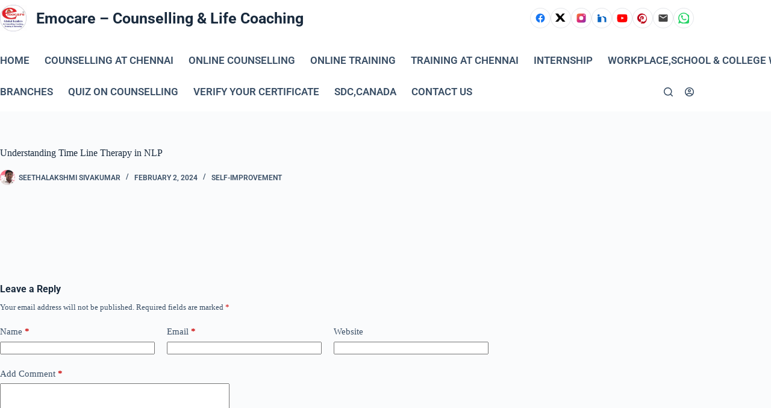

--- FILE ---
content_type: text/html; charset=UTF-8
request_url: https://emocare.co.in/understanding-time-line-therapy-in-nlp/
body_size: 42982
content:
<!doctype html>
<html dir="ltr" lang="en-US" prefix="og: https://ogp.me/ns#">
<head>
	
	<meta charset="UTF-8">
	<meta name="viewport" content="width=device-width, initial-scale=1, maximum-scale=5, viewport-fit=cover">
	<link rel="profile" href="https://gmpg.org/xfn/11">

	<title>Understanding Time Line Therapy in NLP - Emocare – Counselling &amp; Life Coaching</title>

		<!-- All in One SEO Pro 4.9.3 - aioseo.com -->
	<meta name="robots" content="max-image-preview:large" />
	<meta name="author" content="SEETHALAKSHMI SIVAKUMAR"/>
	<meta name="google-site-verification" content="Mmr81A_w9aSBEG-I_ZrWr7iwlq8_q0HA2_rnD8Lwo6U" />
	<link rel="canonical" href="https://emocare.co.in/understanding-time-line-therapy-in-nlp/" />
	<meta name="generator" content="All in One SEO Pro (AIOSEO) 4.9.3" />
		<meta property="og:locale" content="en_US" />
		<meta property="og:site_name" content="Emocare – Counselling &amp; Life Coaching - WORLD&#039;S FIRST CHAIN OF COUNSELING,COACHING AND TRAINING CENTERS" />
		<meta property="og:type" content="article" />
		<meta property="og:title" content="Understanding Time Line Therapy in NLP - Emocare – Counselling &amp; Life Coaching" />
		<meta property="og:url" content="https://emocare.co.in/understanding-time-line-therapy-in-nlp/" />
		<meta property="og:image" content="https://emocare.co.in/wp-content/uploads/2023/10/emocare-logo.jpg" />
		<meta property="og:image:secure_url" content="https://emocare.co.in/wp-content/uploads/2023/10/emocare-logo.jpg" />
		<meta property="og:image:width" content="112" />
		<meta property="og:image:height" content="112" />
		<meta property="article:published_time" content="2024-02-02T13:23:55+00:00" />
		<meta property="article:modified_time" content="2025-11-02T03:52:54+00:00" />
		<meta name="twitter:card" content="summary_large_image" />
		<meta name="twitter:title" content="Understanding Time Line Therapy in NLP - Emocare – Counselling &amp; Life Coaching" />
		<meta name="twitter:image" content="https://emocare.co.in/wp-content/uploads/2023/10/emocare-logo.jpg" />
		<script type="application/ld+json" class="aioseo-schema">
			{"@context":"https:\/\/schema.org","@graph":[{"@type":"Article","@id":"https:\/\/emocare.co.in\/understanding-time-line-therapy-in-nlp\/#article","name":"Understanding Time Line Therapy in NLP - Emocare \u2013 Counselling & Life Coaching","headline":"Understanding Time Line Therapy in NLP","author":{"@id":"https:\/\/emocare.co.in\/author\/admin\/#author"},"publisher":{"@id":"https:\/\/emocare.co.in\/#organization"},"image":{"@type":"ImageObject","url":"https:\/\/emocare.co.in\/wp-content\/uploads\/2025\/09\/emocare-logo.webp","@id":"https:\/\/emocare.co.in\/#articleImage","width":120,"height":120,"caption":"emocare: your partner in emotional well-being"},"datePublished":"2024-02-02T13:23:55+00:00","dateModified":"2025-11-02T03:52:54+00:00","inLanguage":"en-US","mainEntityOfPage":{"@id":"https:\/\/emocare.co.in\/understanding-time-line-therapy-in-nlp\/#webpage"},"isPartOf":{"@id":"https:\/\/emocare.co.in\/understanding-time-line-therapy-in-nlp\/#webpage"},"articleSection":"Self-Improvement, Neuro-Linguistic Programming, NLP, Time Line Therapy"},{"@type":"BreadcrumbList","@id":"https:\/\/emocare.co.in\/understanding-time-line-therapy-in-nlp\/#breadcrumblist","itemListElement":[{"@type":"ListItem","@id":"https:\/\/emocare.co.in#listItem","position":1,"name":"Home","item":"https:\/\/emocare.co.in","nextItem":{"@type":"ListItem","@id":"https:\/\/emocare.co.in\/category\/self-improvement\/#listItem","name":"Self-Improvement"}},{"@type":"ListItem","@id":"https:\/\/emocare.co.in\/category\/self-improvement\/#listItem","position":2,"name":"Self-Improvement","item":"https:\/\/emocare.co.in\/category\/self-improvement\/","nextItem":{"@type":"ListItem","@id":"https:\/\/emocare.co.in\/understanding-time-line-therapy-in-nlp\/#listItem","name":"Understanding Time Line Therapy in NLP"},"previousItem":{"@type":"ListItem","@id":"https:\/\/emocare.co.in#listItem","name":"Home"}},{"@type":"ListItem","@id":"https:\/\/emocare.co.in\/understanding-time-line-therapy-in-nlp\/#listItem","position":3,"name":"Understanding Time Line Therapy in NLP","previousItem":{"@type":"ListItem","@id":"https:\/\/emocare.co.in\/category\/self-improvement\/#listItem","name":"Self-Improvement"}}]},{"@type":"Organization","@id":"https:\/\/emocare.co.in\/#organization","name":"Emocare \u2013 Counselling & Life Coaching EMOCARE WORLD'S FIRST CHAIN OF COUNSELING,COACHING AND TRAINING CENTERS India's first chain of Counselling centers - -","description":"Emocare provides professional psychological services including counseling, internships, and training, alongside personalized life coaching, to support mental wellness and personal growth","url":"https:\/\/emocare.co.in\/","email":"emocare@emocare.co.in","telephone":"+917010702114","foundingDate":"2009-12-25","numberOfEmployees":{"@type":"QuantitativeValue","value":5},"logo":{"@type":"ImageObject","url":"https:\/\/emocare.co.in\/wp-content\/uploads\/2025\/09\/emocare-logo.webp","@id":"https:\/\/emocare.co.in\/understanding-time-line-therapy-in-nlp\/#organizationLogo","width":120,"height":120,"caption":"emocare: your partner in emotional well-being"},"image":{"@id":"https:\/\/emocare.co.in\/understanding-time-line-therapy-in-nlp\/#organizationLogo"},"address":{"@id":"https:\/\/emocare.co.in\/#postaladdress","@type":"PostalAddress","streetAddress":"19, shop street, Venkatapuram, Ambattur","postalCode":"600053","addressLocality":"Chennai","addressRegion":"Tamil Nadu","addressCountry":"IN"}},{"@type":"Person","@id":"https:\/\/emocare.co.in\/author\/admin\/#author","url":"https:\/\/emocare.co.in\/author\/admin\/","name":"SEETHALAKSHMI SIVAKUMAR","image":{"@type":"ImageObject","@id":"https:\/\/emocare.co.in\/understanding-time-line-therapy-in-nlp\/#authorImage","url":"https:\/\/secure.gravatar.com\/avatar\/5f3cd51779b709f7328fb2eb4b6c966d0ac2281e488147a29b1febbecf0cde3e?s=96&d=blank&r=g","width":96,"height":96,"caption":"SEETHALAKSHMI SIVAKUMAR"}},{"@type":"WebPage","@id":"https:\/\/emocare.co.in\/understanding-time-line-therapy-in-nlp\/#webpage","url":"https:\/\/emocare.co.in\/understanding-time-line-therapy-in-nlp\/","name":"Understanding Time Line Therapy in NLP - Emocare \u2013 Counselling & Life Coaching","inLanguage":"en-US","isPartOf":{"@id":"https:\/\/emocare.co.in\/#website"},"breadcrumb":{"@id":"https:\/\/emocare.co.in\/understanding-time-line-therapy-in-nlp\/#breadcrumblist"},"author":{"@id":"https:\/\/emocare.co.in\/author\/admin\/#author"},"creator":{"@id":"https:\/\/emocare.co.in\/author\/admin\/#author"},"datePublished":"2024-02-02T13:23:55+00:00","dateModified":"2025-11-02T03:52:54+00:00"},{"@type":"WebSite","@id":"https:\/\/emocare.co.in\/#website","url":"https:\/\/emocare.co.in\/","name":"Emocare \u2013 Counselling &amp; Life Coaching","alternateName":"EMOCARE","description":"WORLD'S FIRST CHAIN OF COUNSELING,COACHING AND TRAINING CENTERS","inLanguage":"en-US","publisher":{"@id":"https:\/\/emocare.co.in\/#organization"}}]}
		</script>
		<!-- All in One SEO Pro -->

<link rel='dns-prefetch' href='//www.googletagmanager.com' />
<link rel="alternate" type="application/rss+xml" title="Emocare – Counselling &amp; Life Coaching &raquo; Feed" href="https://emocare.co.in/feed/" />
<link rel="alternate" type="application/rss+xml" title="Emocare – Counselling &amp; Life Coaching &raquo; Comments Feed" href="https://emocare.co.in/comments/feed/" />
<link rel="alternate" type="application/rss+xml" title="Emocare – Counselling &amp; Life Coaching &raquo; Understanding Time Line Therapy in NLP Comments Feed" href="https://emocare.co.in/understanding-time-line-therapy-in-nlp/feed/" />
<link rel="alternate" title="oEmbed (JSON)" type="application/json+oembed" href="https://emocare.co.in/wp-json/oembed/1.0/embed?url=https%3A%2F%2Femocare.co.in%2Funderstanding-time-line-therapy-in-nlp%2F" />
<link rel="alternate" title="oEmbed (XML)" type="text/xml+oembed" href="https://emocare.co.in/wp-json/oembed/1.0/embed?url=https%3A%2F%2Femocare.co.in%2Funderstanding-time-line-therapy-in-nlp%2F&#038;format=xml" />
<style id='wp-img-auto-sizes-contain-inline-css'>
img:is([sizes=auto i],[sizes^="auto," i]){contain-intrinsic-size:3000px 1500px}
/*# sourceURL=wp-img-auto-sizes-contain-inline-css */
</style>
<style id="litespeed-ccss">[data-header*="type-1"] .ct-header [data-row*="bottom"]{--height:45px;background-color:var(--theme-palette-color-8);background-image:none;--theme-border-top:none;--theme-border-bottom:none;--theme-box-shadow:none}[data-header*="type-1"] .ct-header [data-row*="bottom"]>div{--theme-border-top:none;--theme-border-bottom:none}[data-header*="type-1"] .ct-header [data-id="logo"] .site-logo-container{--logo-max-height:44px}[data-header*="type-1"] .ct-header [data-id="logo"] .site-title{--theme-font-weight:700;--theme-font-size:25px;--theme-line-height:1.5;--theme-link-initial-color:var(--theme-palette-color-4)}[data-header*="type-1"] .ct-header [data-id="logo"]{--horizontal-alignment:center}[data-header*="type-1"] .ct-header [data-id="menu"]>ul>li>a{--theme-font-weight:600;--theme-text-transform:uppercase;--theme-font-size:17px;--theme-line-height:1.4;--theme-link-initial-color:var(--theme-text-color)}[data-header*="type-1"] .ct-header [data-id="menu-secondary"]>ul>li>a{--theme-font-weight:600;--theme-text-transform:uppercase;--theme-font-size:17px;--theme-line-height:1.4;--theme-link-initial-color:var(--theme-text-color)}[data-header*="type-1"] .ct-header [data-row*="middle"]{--height:60px;background-color:var(--theme-palette-color-8);background-image:none;--theme-border-top:none;--theme-border-bottom:none;--theme-box-shadow:none}[data-header*="type-1"] .ct-header [data-row*="middle"]>div{--theme-border-top:none;--theme-border-bottom:none}[data-header*="type-1"] [data-id="mobile-menu"]{--theme-font-weight:700;--theme-font-size:20px;--theme-link-initial-color:#ffffff;--mobile-menu-divider:none}[data-header*="type-1"] #offcanvas{--theme-box-shadow:0px 0px 70px rgba(0, 0, 0, 0.35);--side-panel-width:500px;--panel-content-height:100%}[data-header*="type-1"] #offcanvas .ct-panel-inner{background-color:rgb(18 21 25/.98)}[data-header*="type-1"] [data-id="search"] .ct-label{--theme-font-weight:600;--theme-text-transform:uppercase;--theme-font-size:12px}[data-header*="type-1"] #search-modal .ct-search-form{--theme-link-initial-color:#ffffff;--theme-form-text-initial-color:#ffffff;--theme-form-text-focus-color:#ffffff;--theme-form-field-border-initial-color:rgba(255, 255, 255, 0.2);--theme-button-text-initial-color:rgba(255, 255, 255, 0.7);--theme-button-text-hover-color:#ffffff;--theme-button-background-initial-color:var(--theme-palette-color-1);--theme-button-background-hover-color:var(--theme-palette-color-1)}[data-header*="type-1"] #search-modal{background-color:rgb(18 21 25/.98)}[data-header*="type-1"] .ct-header [data-id="text"]{--max-width:100%;--theme-font-size:15px;--theme-line-height:1.3}[data-header*="type-1"] .ct-header [data-row*="top"]{--height:50px;background-color:var(--theme-palette-color-8);background-image:none;--theme-border-top:none;--theme-border-bottom:none;--theme-box-shadow:none}[data-header*="type-1"] .ct-header [data-row*="top"]>div{--theme-border-top:none;--theme-border-bottom:none}[data-header*="type-1"] [data-id="trigger"]{--theme-icon-size:18px;--toggle-button-radius:3px}[data-header*="type-1"] [data-id="trigger"] .ct-label{--theme-font-weight:600;--theme-text-transform:uppercase;--theme-font-size:12px}[data-header*="type-1"] #account-modal .ct-account-modal{background-color:var(--theme-palette-color-8);--theme-box-shadow:0px 0px 70px rgba(0, 0, 0, 0.35)}[data-header*="type-1"] #account-modal{background-color:rgb(18 21 25/.6)}[data-header*="type-1"] [data-id="account"] .ct-label{--theme-font-weight:600;--theme-text-transform:uppercase;--theme-font-size:12px}[data-header*="type-1"]{--header-height:155px;--header-sticky-height:60px;--header-sticky-animation-speed:0.2s}[data-header*="type-1"] .ct-header{background-image:none}:root{--theme-font-family:var(--theme-font-stack-default);--theme-font-weight:400;--theme-text-transform:none;--theme-text-decoration:none;--theme-font-size:16px;--theme-line-height:1.65;--theme-letter-spacing:0em;--theme-button-font-weight:500;--theme-button-font-size:15px;--has-classic-forms:var(--true);--has-modern-forms:var(--false);--theme-form-field-border-initial-color:var(--theme-border-color);--theme-form-field-border-focus-color:var(--theme-palette-color-1);--theme-form-selection-field-initial-color:var(--theme-border-color);--theme-form-selection-field-active-color:var(--theme-palette-color-1);--e-global-color-blocksy_palette_1:var(--theme-palette-color-1);--e-global-color-blocksy_palette_2:var(--theme-palette-color-2);--e-global-color-blocksy_palette_3:var(--theme-palette-color-3);--e-global-color-blocksy_palette_4:var(--theme-palette-color-4);--e-global-color-blocksy_palette_5:var(--theme-palette-color-5);--e-global-color-blocksy_palette_6:var(--theme-palette-color-6);--e-global-color-blocksy_palette_7:var(--theme-palette-color-7);--e-global-color-blocksy_palette_8:var(--theme-palette-color-8);--theme-palette-color-1:#2872fa;--theme-palette-color-2:#1559ed;--theme-palette-color-3:#3A4F66;--theme-palette-color-4:#192a3d;--theme-palette-color-5:#e1e8ed;--theme-palette-color-6:#f2f5f7;--theme-palette-color-7:#FAFBFC;--theme-palette-color-8:#ffffff;--theme-text-color:var(--theme-palette-color-3);--theme-link-initial-color:var(--theme-palette-color-1);--theme-link-hover-color:var(--theme-palette-color-2);--theme-selection-text-color:#ffffff;--theme-selection-background-color:var(--theme-palette-color-1);--theme-border-color:var(--theme-palette-color-5);--theme-headings-color:var(--theme-palette-color-4);--theme-content-spacing:1.5em;--theme-button-min-height:40px;--theme-button-shadow:none;--theme-button-transform:none;--theme-button-text-initial-color:#ffffff;--theme-button-text-hover-color:#ffffff;--theme-button-background-initial-color:var(--theme-palette-color-1);--theme-button-background-hover-color:var(--theme-palette-color-2);--theme-button-border:none;--theme-button-padding:5px 20px;--theme-normal-container-max-width:1290px;--theme-content-vertical-spacing:60px;--theme-container-edge-spacing:90vw;--theme-narrow-container-max-width:750px;--theme-wide-offset:130px}h1{--theme-font-weight:700;--theme-font-size:40px;--theme-line-height:1.5}h2{--theme-font-weight:700;--theme-font-size:35px;--theme-line-height:1.5}body{background-color:var(--theme-palette-color-7);background-image:none}[data-prefix="single_blog_post"] .entry-header .page-title{--theme-font-size:30px}[data-prefix="single_blog_post"] .entry-header .entry-meta{--theme-font-weight:600;--theme-text-transform:uppercase;--theme-font-size:12px;--theme-line-height:1.3}form textarea{--theme-form-field-height:170px}[data-prefix="single_blog_post"] [class*="ct-container"]>article[class*="post"]{--has-boxed:var(--false);--has-wide:var(--true)}@media (max-width:999.98px){[data-header*="type-1"] #offcanvas{--side-panel-width:65vw}[data-header*="type-1"]{--header-height:110px}}@media (max-width:689.98px){[data-header*="type-1"] #offcanvas{--side-panel-width:90vw}:root{--theme-content-vertical-spacing:50px;--theme-container-edge-spacing:88vw}}:root{--wp--preset--aspect-ratio--square:1;--wp--preset--aspect-ratio--4-3:4/3;--wp--preset--aspect-ratio--3-4:3/4;--wp--preset--aspect-ratio--3-2:3/2;--wp--preset--aspect-ratio--2-3:2/3;--wp--preset--aspect-ratio--16-9:16/9;--wp--preset--aspect-ratio--9-16:9/16;--wp--preset--color--black:#000000;--wp--preset--color--cyan-bluish-gray:#abb8c3;--wp--preset--color--white:#ffffff;--wp--preset--color--pale-pink:#f78da7;--wp--preset--color--vivid-red:#cf2e2e;--wp--preset--color--luminous-vivid-orange:#ff6900;--wp--preset--color--luminous-vivid-amber:#fcb900;--wp--preset--color--light-green-cyan:#7bdcb5;--wp--preset--color--vivid-green-cyan:#00d084;--wp--preset--color--pale-cyan-blue:#8ed1fc;--wp--preset--color--vivid-cyan-blue:#0693e3;--wp--preset--color--vivid-purple:#9b51e0;--wp--preset--color--palette-color-1:var(--theme-palette-color-1, #2872fa);--wp--preset--color--palette-color-2:var(--theme-palette-color-2, #1559ed);--wp--preset--color--palette-color-3:var(--theme-palette-color-3, #3A4F66);--wp--preset--color--palette-color-4:var(--theme-palette-color-4, #192a3d);--wp--preset--color--palette-color-5:var(--theme-palette-color-5, #e1e8ed);--wp--preset--color--palette-color-6:var(--theme-palette-color-6, #f2f5f7);--wp--preset--color--palette-color-7:var(--theme-palette-color-7, #FAFBFC);--wp--preset--color--palette-color-8:var(--theme-palette-color-8, #ffffff);--wp--preset--gradient--vivid-cyan-blue-to-vivid-purple:linear-gradient(135deg,rgba(6,147,227,1) 0%,rgb(155,81,224) 100%);--wp--preset--gradient--light-green-cyan-to-vivid-green-cyan:linear-gradient(135deg,rgb(122,220,180) 0%,rgb(0,208,130) 100%);--wp--preset--gradient--luminous-vivid-amber-to-luminous-vivid-orange:linear-gradient(135deg,rgba(252,185,0,1) 0%,rgba(255,105,0,1) 100%);--wp--preset--gradient--luminous-vivid-orange-to-vivid-red:linear-gradient(135deg,rgba(255,105,0,1) 0%,rgb(207,46,46) 100%);--wp--preset--gradient--very-light-gray-to-cyan-bluish-gray:linear-gradient(135deg,rgb(238,238,238) 0%,rgb(169,184,195) 100%);--wp--preset--gradient--cool-to-warm-spectrum:linear-gradient(135deg,rgb(74,234,220) 0%,rgb(151,120,209) 20%,rgb(207,42,186) 40%,rgb(238,44,130) 60%,rgb(251,105,98) 80%,rgb(254,248,76) 100%);--wp--preset--gradient--blush-light-purple:linear-gradient(135deg,rgb(255,206,236) 0%,rgb(152,150,240) 100%);--wp--preset--gradient--blush-bordeaux:linear-gradient(135deg,rgb(254,205,165) 0%,rgb(254,45,45) 50%,rgb(107,0,62) 100%);--wp--preset--gradient--luminous-dusk:linear-gradient(135deg,rgb(255,203,112) 0%,rgb(199,81,192) 50%,rgb(65,88,208) 100%);--wp--preset--gradient--pale-ocean:linear-gradient(135deg,rgb(255,245,203) 0%,rgb(182,227,212) 50%,rgb(51,167,181) 100%);--wp--preset--gradient--electric-grass:linear-gradient(135deg,rgb(202,248,128) 0%,rgb(113,206,126) 100%);--wp--preset--gradient--midnight:linear-gradient(135deg,rgb(2,3,129) 0%,rgb(40,116,252) 100%);--wp--preset--gradient--juicy-peach:linear-gradient(to right, #ffecd2 0%, #fcb69f 100%);--wp--preset--gradient--young-passion:linear-gradient(to right, #ff8177 0%, #ff867a 0%, #ff8c7f 21%, #f99185 52%, #cf556c 78%, #b12a5b 100%);--wp--preset--gradient--true-sunset:linear-gradient(to right, #fa709a 0%, #fee140 100%);--wp--preset--gradient--morpheus-den:linear-gradient(to top, #30cfd0 0%, #330867 100%);--wp--preset--gradient--plum-plate:linear-gradient(135deg, #667eea 0%, #764ba2 100%);--wp--preset--gradient--aqua-splash:linear-gradient(15deg, #13547a 0%, #80d0c7 100%);--wp--preset--gradient--love-kiss:linear-gradient(to top, #ff0844 0%, #ffb199 100%);--wp--preset--gradient--new-retrowave:linear-gradient(to top, #3b41c5 0%, #a981bb 49%, #ffc8a9 100%);--wp--preset--gradient--plum-bath:linear-gradient(to top, #cc208e 0%, #6713d2 100%);--wp--preset--gradient--high-flight:linear-gradient(to right, #0acffe 0%, #495aff 100%);--wp--preset--gradient--teen-party:linear-gradient(-225deg, #FF057C 0%, #8D0B93 50%, #321575 100%);--wp--preset--gradient--fabled-sunset:linear-gradient(-225deg, #231557 0%, #44107A 29%, #FF1361 67%, #FFF800 100%);--wp--preset--gradient--arielle-smile:radial-gradient(circle 248px at center, #16d9e3 0%, #30c7ec 47%, #46aef7 100%);--wp--preset--gradient--itmeo-branding:linear-gradient(180deg, #2af598 0%, #009efd 100%);--wp--preset--gradient--deep-blue:linear-gradient(to right, #6a11cb 0%, #2575fc 100%);--wp--preset--gradient--strong-bliss:linear-gradient(to right, #f78ca0 0%, #f9748f 19%, #fd868c 60%, #fe9a8b 100%);--wp--preset--gradient--sweet-period:linear-gradient(to top, #3f51b1 0%, #5a55ae 13%, #7b5fac 25%, #8f6aae 38%, #a86aa4 50%, #cc6b8e 62%, #f18271 75%, #f3a469 87%, #f7c978 100%);--wp--preset--gradient--purple-division:linear-gradient(to top, #7028e4 0%, #e5b2ca 100%);--wp--preset--gradient--cold-evening:linear-gradient(to top, #0c3483 0%, #a2b6df 100%, #6b8cce 100%, #a2b6df 100%);--wp--preset--gradient--mountain-rock:linear-gradient(to right, #868f96 0%, #596164 100%);--wp--preset--gradient--desert-hump:linear-gradient(to top, #c79081 0%, #dfa579 100%);--wp--preset--gradient--ethernal-constance:linear-gradient(to top, #09203f 0%, #537895 100%);--wp--preset--gradient--happy-memories:linear-gradient(-60deg, #ff5858 0%, #f09819 100%);--wp--preset--gradient--grown-early:linear-gradient(to top, #0ba360 0%, #3cba92 100%);--wp--preset--gradient--morning-salad:linear-gradient(-225deg, #B7F8DB 0%, #50A7C2 100%);--wp--preset--gradient--night-call:linear-gradient(-225deg, #AC32E4 0%, #7918F2 48%, #4801FF 100%);--wp--preset--gradient--mind-crawl:linear-gradient(-225deg, #473B7B 0%, #3584A7 51%, #30D2BE 100%);--wp--preset--gradient--angel-care:linear-gradient(-225deg, #FFE29F 0%, #FFA99F 48%, #FF719A 100%);--wp--preset--gradient--juicy-cake:linear-gradient(to top, #e14fad 0%, #f9d423 100%);--wp--preset--gradient--rich-metal:linear-gradient(to right, #d7d2cc 0%, #304352 100%);--wp--preset--gradient--mole-hall:linear-gradient(-20deg, #616161 0%, #9bc5c3 100%);--wp--preset--gradient--cloudy-knoxville:linear-gradient(120deg, #fdfbfb 0%, #ebedee 100%);--wp--preset--gradient--soft-grass:linear-gradient(to top, #c1dfc4 0%, #deecdd 100%);--wp--preset--gradient--saint-petersburg:linear-gradient(135deg, #f5f7fa 0%, #c3cfe2 100%);--wp--preset--gradient--everlasting-sky:linear-gradient(135deg, #fdfcfb 0%, #e2d1c3 100%);--wp--preset--gradient--kind-steel:linear-gradient(-20deg, #e9defa 0%, #fbfcdb 100%);--wp--preset--gradient--over-sun:linear-gradient(60deg, #abecd6 0%, #fbed96 100%);--wp--preset--gradient--premium-white:linear-gradient(to top, #d5d4d0 0%, #d5d4d0 1%, #eeeeec 31%, #efeeec 75%, #e9e9e7 100%);--wp--preset--gradient--clean-mirror:linear-gradient(45deg, #93a5cf 0%, #e4efe9 100%);--wp--preset--gradient--wild-apple:linear-gradient(to top, #d299c2 0%, #fef9d7 100%);--wp--preset--gradient--snow-again:linear-gradient(to top, #e6e9f0 0%, #eef1f5 100%);--wp--preset--gradient--confident-cloud:linear-gradient(to top, #dad4ec 0%, #dad4ec 1%, #f3e7e9 100%);--wp--preset--gradient--glass-water:linear-gradient(to top, #dfe9f3 0%, white 100%);--wp--preset--gradient--perfect-white:linear-gradient(-225deg, #E3FDF5 0%, #FFE6FA 100%);--wp--preset--font-size--small:13px;--wp--preset--font-size--medium:20px;--wp--preset--font-size--large:clamp(22px, 1.375rem + ((1vw - 3.2px) * 0.625), 30px);--wp--preset--font-size--x-large:clamp(30px, 1.875rem + ((1vw - 3.2px) * 1.563), 50px);--wp--preset--font-size--xx-large:clamp(45px, 2.813rem + ((1vw - 3.2px) * 2.734), 80px);--wp--preset--spacing--20:0.44rem;--wp--preset--spacing--30:0.67rem;--wp--preset--spacing--40:1rem;--wp--preset--spacing--50:1.5rem;--wp--preset--spacing--60:2.25rem;--wp--preset--spacing--70:3.38rem;--wp--preset--spacing--80:5.06rem;--wp--preset--shadow--natural:6px 6px 9px rgba(0, 0, 0, 0.2);--wp--preset--shadow--deep:12px 12px 50px rgba(0, 0, 0, 0.4);--wp--preset--shadow--sharp:6px 6px 0px rgba(0, 0, 0, 0.2);--wp--preset--shadow--outlined:6px 6px 0px -3px rgba(255, 255, 255, 1), 6px 6px rgba(0, 0, 0, 1);--wp--preset--shadow--crisp:6px 6px 0px rgba(0, 0, 0, 1)}:root{--wp--style--global--content-size:var(--theme-block-max-width);--wp--style--global--wide-size:var(--theme-block-wide-max-width)}:where(body){margin:0}:root{--wp--style--block-gap:var(--theme-content-spacing)}:root :where(.is-layout-flow)>:first-child{margin-block-start:0}:root :where(.is-layout-flow)>:last-child{margin-block-end:0}:root :where(.is-layout-flow)>*{margin-block-start:var(--theme-content-spacing);margin-block-end:0}body{padding-top:0;padding-right:0;padding-bottom:0;padding-left:0}:root{--theme-border:none;--theme-list-indent:2.5em;--true:initial;--false:"";--has-link-decoration:var(--true);--has-transparent-header:0;--theme-container-width:min(100%, var(--theme-container-width-base));--theme-container-width-base:calc(var(--theme-container-edge-spacing, 90vw) - var(--theme-frame-size, 0px) * 2);--theme-font-stack-default:-apple-system, BlinkMacSystemFont, "Segoe UI", Roboto, Helvetica, Arial, sans-serif, "Apple Color Emoji", "Segoe UI Emoji", "Segoe UI Symbol"}html{-webkit-text-size-adjust:100%;scroll-behavior:smooth}body{overflow-x:hidden;overflow-wrap:break-word;-moz-osx-font-smoothing:grayscale;-webkit-font-smoothing:antialiased}*,*::before,*::after{box-sizing:border-box}body,p,h1,h2,ul,li,form,label,button{margin:0;padding:0;border:none;font:inherit}input,textarea{margin:0}b{font-weight:700}img{height:auto;max-width:100%;vertical-align:middle}textarea{display:block}body{color:var(--theme-text-color)}h1{color:var(--theme-heading-color,var(--theme-heading-1-color,var(--theme-headings-color)))}h2{color:var(--theme-heading-color,var(--theme-heading-2-color,var(--theme-headings-color)))}@media (max-width:689.98px){.ct-hidden-sm{display:none!important}}@media (min-width:690px) and (max-width:999.98px){.ct-hidden-md{display:none!important}}@media (min-width:1000px){.ct-hidden-lg{display:none!important}}.screen-reader-text{background:#fff0}body,h1,h2,label,.ct-label,.site-title,.entry-meta,.ct-header-text,.mobile-menu a,.menu .ct-menu-link,.comment-reply-title,.ct-widget>*{font-family:var(--theme-font-family);font-size:var(--theme-font-size);font-weight:var(--theme-font-weight);font-style:var(--theme-font-style,inherit);line-height:var(--theme-line-height);letter-spacing:var(--theme-letter-spacing);text-transform:var(--theme-text-transform);-webkit-text-decoration:var(--theme-text-decoration);text-decoration:var(--theme-text-decoration)}.screen-reader-text{position:absolute!important;word-wrap:normal!important;overflow-wrap:normal!important;width:1px;height:1px;border:0;padding:0;margin:-1px;overflow:hidden;clip-path:inset(50%);clip:rect(1px,1px,1px,1px)}p{margin-block-end:var(--theme-content-spacing)}ul{padding-inline-start:var(--theme-list-indent);margin-block-end:var(--theme-content-spacing)}h1,h2{margin-block-end:calc(var(--has-theme-content-spacing, 1)*(.3em + 10px))}:is(.is-layout-flow,.is-layout-constrained)>*:where(:not(h1,h2,h3,h4,h5,h6)){margin-block-start:0;margin-block-end:var(--theme-content-spacing)}.menu-container ul,.entry-meta,.ct-account-modal>ul{list-style-type:none;margin-bottom:0;padding-inline-start:0}ul:last-child,ul li:last-child,label:last-child{margin-bottom:0}.ct-icon{width:var(--theme-icon-size,15px);height:var(--theme-icon-size,15px);fill:var(--theme-icon-color,var(--theme-text-color))}.ct-icon{position:relative}[class*=ct-media-container]{display:inline-flex;overflow:hidden;isolation:isolate;vertical-align:middle}.ct-media-container-static img{aspect-ratio:1/1}a{color:var(--theme-link-initial-color);-webkit-text-decoration:var(--has-link-decoration,var(--theme-text-decoration,none));text-decoration:var(--has-link-decoration,var(--theme-text-decoration,none))}.ct-ajax-loader{position:absolute;inset:0;z-index:0;margin:auto;display:flex;border-radius:100%;width:var(--loader-size,20px);height:var(--loader-size,20px);color:var(--loader-color,#c5cbd0)}:is([data-label=left],[data-label=right]){column-gap:.5em}[data-label=right] .ct-label{order:2}textarea,input:is([type=url],[type=tel],[type=text],[type=time],[type=date],[type=datetime],[type=datetime-local],[type=email],[type=number],[type=search],[type=password]){font-family:var(--theme-form-font-family);font-size:var(--theme-form-font-size,16px);font-weight:var(--theme-form-font-weight);font-style:var(--theme-form-font-style,inherit);line-height:var(--theme-form-line-height);letter-spacing:var(--theme-form-letter-spacing);text-transform:var(--theme-form-text-transform);-webkit-text-decoration:var(--theme-form-text-decoration);text-decoration:var(--theme-form-text-decoration)}textarea,input:is([type=url],[type=tel],[type=text],[type=time],[type=date],[type=datetime],[type=datetime-local],[type=email],[type=number],[type=search],[type=password]){appearance:none;width:var(--has-width,var(--theme-form-field-width,100%));height:var(--has-height,var(--theme-form-field-height,40px));color:var(--theme-form-text-initial-color,var(--theme-text-color));padding:var(--has-classic-forms,var(--theme-form-field-padding,0 15px));border-width:var(--theme-form-field-border-width,1px);border-style:var(--theme-form-field-border-style,solid);border-color:var(--theme-form-field-border-initial-color);border-radius:var(--has-classic-forms,var(--theme-form-field-border-radius,3px));background-color:var(--has-classic-forms,var(--theme-form-field-background-initial-color))}textarea{line-height:1.5;resize:vertical;--theme-form-field-padding:12px 15px}.ct-checkbox{display:inline-block;vertical-align:baseline;position:relative;top:var(--top,3px);min-width:16px;width:16px;height:16px;min-height:initial;padding:0!important;margin:0;margin-inline-end:.7em;border-width:var(--form-selection-control-border-width,var(--theme-form-field-border-width,1px));border-style:solid;-webkit-appearance:none;background:#fff0;border-color:var(--theme-form-selection-field-initial-color)}.ct-checkbox:before{position:absolute;content:"";z-index:2;inset:0;opacity:0;margin:auto}.ct-checkbox{border-radius:var(--theme-form-checkbox-border-radius,3px)}.ct-checkbox:before{top:-2px;width:8px;height:5px;border:2px solid #fff;border-top:none;border-right:none;transform:rotate(-45deg)}label{font-size:15px;line-height:inherit;margin:0 0 .5em 0}.entry-meta{color:var(--theme-text-color);--theme-link-initial-color:var(--theme-text-color)}.entry-meta li{display:inline-block}.entry-meta li:not(:last-of-type){margin-inline-end:9px}.entry-meta li:after{margin-inline-start:9px}.entry-meta li:after,.entry-meta li [class*=ct-media-container]{position:relative;top:-.1em;vertical-align:var(--vertical-align,middle)}.entry-meta li [class*=ct-media-container]{border-radius:100%;margin-inline-end:.5em}.entry-meta[data-type*=slash] li:not(:last-of-type):after{content:"/";--vertical-align:baseline}:target{scroll-margin-top:calc(var(--admin-bar, 0px) + var(--theme-frame-size, 0px) + var(--scroll-margin-top, 0px) + var(--scroll-margin-top-offset, 0px))}[data-header*=sticky]{--scroll-margin-top-offset:calc((var(--header-sticky-height, var(--header-height, 0px)) * var(--has-transparent-header) * (var(--sticky-shrink, 100) / 100)) + var(--header-sticky-height, var(--header-height, 0px)) * (1 - var(--has-transparent-header)) * (var(--sticky-shrink, 100) / 100))}.ct-button,[type=submit],.wp-element-button{display:inline-flex;align-items:center;justify-content:center;min-height:var(--theme-button-min-height);padding:var(--theme-button-padding);border:none;appearance:none;text-align:center;border-radius:var(--theme-button-border-radius,3px);--has-link-decoration:var(--false)}@media (max-width:479.98px){.ct-button,[type=submit],.wp-element-button{--padding:5px 15px}}.ct-button,[type=submit],.wp-element-button{position:relative;color:var(--theme-button-text-initial-color);border:var(--theme-button-border);background-color:var(--theme-button-background-initial-color)}@media (hover:hover){@supports (filter:blur()){.ct-button:before,[type=submit]:before,.wp-element-button:before{display:var(--theme-button-shadow,block);position:absolute;z-index:-1;content:"";inset-inline:10px;inset-block:12px 0;opacity:0;border-radius:inherit;background:inherit;filter:blur(11px)}}}.ct-button,[type=submit],.wp-element-button{font-family:var(--theme-button-font-family,var(--theme-font-family));font-size:var(--theme-button-font-size);font-weight:var(--theme-button-font-weight);font-style:var(--theme-button-font-style);line-height:var(--theme-button-line-height);letter-spacing:var(--theme-button-letter-spacing);text-transform:var(--theme-button-text-transform);-webkit-text-decoration:var(--theme-button-text-decoration);text-decoration:var(--theme-button-text-decoration)}[class*=ct-toggle]{display:flex;align-items:center;justify-content:center;position:var(--toggle-button-position,relative);z-index:var(--toggle-button-z-index,initial);appearance:none;width:var(--toggle-button-size);height:var(--toggle-button-size);flex:0 0 var(--toggle-button-size);margin-block:var(--toggle-button-margin-block,initial);margin-inline:var(--toggle-button-margin-start,auto) var(--toggle-button-margin-end,0);padding:var(--toggle-button-padding,0)!important;box-shadow:var(--toggle-button-shadow,none)!important;border-radius:var(--toggle-button-radius,0)!important;border-width:var(--toggle-button-border-width,0)!important;border-style:var(--toggle-button-border-style,solid)!important;border-color:var(--toggle-button-border-color,transparent)!important;background:var(--toggle-button-background,transparent)!important}[class*=ct-toggle] svg{transform:var(--toggle-icon-transform)}[class*=ct-toggle-close]{top:var(--toggle-button-top,initial);inset-inline-end:var(--toggle-button-inset-end,0);--theme-icon-size:12px;--theme-icon-color:rgba(255, 255, 255, 0.7)}[class*=ct-toggle-close][data-type=type-1]{--outline-offset:5px}form:is(.login,.register,.edit-account,.lost_reset_password) [class*=password-input]{position:relative;display:block}form:is(.login,.register,.edit-account,.lost_reset_password) [class*=password-input] input{padding-inline-end:38px}form:is(.login,.register,.edit-account,.lost_reset_password) [class*=password-input] .show-password-input{position:absolute;inset-inline-end:12px;top:calc(var(--theme-form-field-height, 40px)/2 - 7px);width:14px;height:14px;padding:initial;background-color:var(--theme-text-color);-webkit-mask-image:url(data:image/svg+xml,%3Csvg\ xmlns=\'http://www.w3.org/2000/svg\'\ viewBox=\'0\ 0\ 24\ 24\'%3E%3Cpath\ d=\'M23.9,11.6C23.7,11.2,19.5,3,12,3S0.3,11.2,0.1,11.6c-0.1,0.3-0.1,0.6,0,0.9C0.3,12.8,4.5,21,12,21s11.7-8.2,11.9-8.6\ C24,12.2,24,11.8,23.9,11.6zM12,19c-5.4,0-8.9-5.4-9.9-7c0.9-1.6,4.5-7,9.9-7c5.4,0,8.9,5.4,9.9,7C20.9,13.6,17.4,19,12,19zM12,8c-2.2,0-4,1.8-4,4c0,2.2,1.8,4,4,4c2.2,0,4-1.8,4-4C16,9.8,14.2,8,12,8zM12,14c-1.1,0-2-0.9-2-2c0-1.1,0.9-2,2-2c1.1,0,2,0.9,2,2C14,13.1,13.1,14,12,14z\'/%3E%3C/svg%3E);mask-image:url(data:image/svg+xml,%3Csvg\ xmlns=\'http://www.w3.org/2000/svg\'\ viewBox=\'0\ 0\ 24\ 24\'%3E%3Cpath\ d=\'M23.9,11.6C23.7,11.2,19.5,3,12,3S0.3,11.2,0.1,11.6c-0.1,0.3-0.1,0.6,0,0.9C0.3,12.8,4.5,21,12,21s11.7-8.2,11.9-8.6\ C24,12.2,24,11.8,23.9,11.6zM12,19c-5.4,0-8.9-5.4-9.9-7c0.9-1.6,4.5-7,9.9-7c5.4,0,8.9,5.4,9.9,7C20.9,13.6,17.4,19,12,19zM12,8c-2.2,0-4,1.8-4,4c0,2.2,1.8,4,4,4c2.2,0,4-1.8,4-4C16,9.8,14.2,8,12,8zM12,14c-1.1,0-2-0.9-2-2c0-1.1,0.9-2,2-2c1.1,0,2,0.9,2,2C14,13.1,13.1,14,12,14z\'/%3E%3C/svg%3E)}nav[class*=menu] .ct-menu-link{color:var(--theme-link-initial-color);--theme-icon-color:var(--theme-link-initial-color)}.menu{display:flex;gap:var(--menu-items-gap,0)}.menu li.menu-item{display:flex;align-items:center}.menu>li>.ct-menu-link{height:var(--menu-item-height,100%);justify-content:var(--menu-item-alignment,center);--menu-item-padding:0 calc(var(--menu-items-spacing, 25px) / 2)}.ct-menu-link{display:flex;align-items:center;position:relative;width:100%;border-radius:var(--menu-item-radius,inherit)}.ct-menu-link:not(:empty){padding:var(--menu-item-padding,0)}[data-menu]>ul>li>a:before,[data-menu]>ul>li>a:after{position:absolute;left:var(--menu-indicator-left,0);right:var(--menu-indicator-right,0);margin:var(--menu-indicator-margin,0);height:var(--menu-indicator-height,2px);opacity:var(--menu-indicator-opacity,0);background-color:var(--menu-indicator-hover-color,var(--theme-palette-color-2))}[data-menu]>ul>li>a:before{top:var(--menu-indicator-y-position,0)}[data-menu]>ul>li>a:after{bottom:var(--menu-indicator-y-position,0)}[data-column=start] [data-items=primary] [data-menu*=type-1]:first-child>ul>li:first-child>a{padding-inline-start:0}[data-responsive=no]{overflow:hidden}.mobile-menu{width:100%}.mobile-menu li{display:flex;flex-direction:column;align-items:var(--horizontal-alignment)}.mobile-menu .ct-menu-link{text-align:var(--text-horizontal-alignment);justify-content:var(--horizontal-alignment);--menu-item-padding:var(--items-vertical-spacing, 5px) 0}#header{position:relative;z-index:50}@media (max-width:999.98px){#header [data-device=desktop]{display:none}}@media (min-width:1000px){#header [data-device=mobile]{display:none}}#header [data-row]{position:var(--position,relative);box-shadow:var(--theme-box-shadow);border-top:var(--theme-border-top);border-bottom:var(--theme-border-bottom);backdrop-filter:blur(var(--theme-backdrop-blur))}#header [data-row]>div{min-height:var(--shrink-height,var(--height));border-top:var(--theme-border-top);border-bottom:var(--theme-border-bottom)}#header [data-row*=top]{z-index:3}#header [data-row*=middle]{z-index:2}#header [data-row*=bottom]{z-index:1}#header [data-column]{min-height:inherit}#header [data-column=middle]{display:flex}#header [data-column=start],#header [data-column=end]{min-width:0}#header [data-items]{width:100%}#header [data-column-set="2"]>div{display:grid;grid-template-columns:auto auto}#header [data-column-set="3"]>div{display:grid;grid-template-columns:1fr var(--middle-column-width,auto) 1fr}[data-placements]{display:grid}[data-column=middle]>[data-items]{justify-content:center}[data-column=end]>[data-items=primary]{justify-content:flex-end}#header [data-items]{display:flex;align-items:center;min-width:0}#header [data-items]>*{margin:var(--margin,0 10px)}[data-column=start] [data-items=primary]>*:first-child{--margin:0 10px 0 0}[data-column=end] [data-items=primary]>*:last-child{--margin:0 0 0 10px}.ct-header-text,.ct-account-item{display:flex;align-items:var(--align-items,center)}.ct-account-item{--theme-link-initial-color:var(--theme-text-color)}.ct-header-search,.ct-header-trigger{--theme-link-initial-color:var(--theme-text-color)}.ct-header-search .ct-label,.ct-header-trigger .ct-label{color:var(--theme-link-initial-color)}[class*=header-menu]{display:flex;align-items:center;height:100%;min-width:0}[class*=header-menu] .menu{height:inherit}[class*=header-menu] .menu>li>.ct-menu-link{white-space:nowrap}#search-modal{--vertical-alignment:initial}#search-modal input{--has-classic-forms:var(--false);--theme-form-field-border-width:0 0 1px 0;--search-input-additional-padding:10px}@media (max-width:689.98px){#search-modal input{--theme-form-font-size:22px;--theme-form-field-height:70px;--theme-form-field-padding:0px;margin-bottom:25px}}@media (min-width:690px){#search-modal input{--theme-form-font-size:35px;--theme-form-field-height:90px;--theme-form-field-padding:0 50px 0 0;margin-bottom:35px}}#search-modal form{display:block;margin:auto;width:100%;max-width:var(--max-width,800px)}@media (max-width:999.98px){#search-modal form{--max-width:90%;--search-button-size:40px}}@media (min-width:690px){#search-modal form{--search-button-size:48px}}#search-modal form .ct-search-form-controls{position:absolute;inset-inline-end:0}@media (max-width:689.98px){#search-modal form .ct-search-form-controls{top:15px}}@media (min-width:690px){#search-modal form .ct-search-form-controls{top:21px}}#search-modal form .ct-search-form-controls button{--theme-button-border-radius:100%;--theme-icon-size:calc(100% / 3)}.ct-header-text{color:var(--theme-text-color);text-align:var(--horizontal-alignment)}.ct-header-text .entry-content{width:100%}.ct-header-trigger .ct-icon rect{transform-origin:50% 50%}.site-branding{display:flex;text-align:var(--horizontal-alignment)}.site-branding:not([data-logo=top]){align-items:center}.site-title{display:block;margin-bottom:0}.site-logo-container{position:relative;line-height:0;height:var(--logo-shrink-height,var(--logo-max-height,50px))}.site-logo-container img{width:auto;max-width:initial;object-fit:contain}.site-logo-container img{height:inherit;vertical-align:initial}[data-logo=left] .site-title-container{margin-inline-start:1em}#offcanvas .ct-panel-content-inner{--margin:0 0 20px 0}#offcanvas .ct-panel-content-inner>*{margin:var(--margin)}#offcanvas .ct-panel-content-inner>*:first-child{margin-top:0}#offcanvas .ct-panel-content-inner>*:last-child{margin-bottom:0}@media (max-width:999.98px){#offcanvas [data-device=desktop]{display:none}}@media (min-width:1000px){#offcanvas [data-device=mobile]{display:none}}.ct-header-account{position:relative}.ct-search-form{position:relative;display:flex;isolation:isolate;--theme-link-initial-color:var(--theme-text-color)}.ct-search-form input{z-index:2}.ct-search-form input::-webkit-search-cancel-button{-webkit-appearance:none}.ct-search-form .ct-search-form-controls{display:flex;z-index:2}.ct-search-form .wp-element-button{white-space:nowrap;--theme-button-min-height:var(--search-button-size, var(--theme-form-field-height, 40px))}.ct-search-form .wp-element-button[data-button*=icon]{padding:initial;width:var(--search-button-size,var(--theme-form-field-height,40px));--theme-icon-color:currentColor}.ct-search-form .ct-ajax-loader{opacity:0;--loader-size:18px}[data-behaviour*=side] .ct-panel-inner{position:absolute;inset-block:0;height:calc(100% - var(--side-panel-offset, 0px)*2);width:calc(100% - var(--side-panel-offset, 0px)*2);max-width:var(--side-panel-width,500px);margin:var(--side-panel-offset,0);box-shadow:var(--theme-box-shadow);border-radius:var(--side-panel-border-radius,0)}[data-behaviour*=right-side] .ct-panel-inner{align-self:flex-end;transform:translate3d(var(--theme-panel-reveal-right,20%),0,0)}.ct-panel{flex-direction:column;position:fixed;z-index:999999;inset:var(--admin-bar,0)0 0 0;opacity:0;display:none}.ct-panel .ct-panel-inner{display:flex;flex-direction:column}@media (max-width:689.98px){.ct-panel .ct-panel-inner{--panel-padding:25px}}.ct-panel-actions{display:flex;align-items:center;padding-inline:var(--panel-padding,35px)}@media (max-width:689.98px){.ct-panel-actions{padding-top:20px}}@media (min-width:690px){.ct-panel-actions{padding-top:30px}}.ct-panel-actions .ct-toggle-close{--toggle-button-padding:10px;--toggle-button-margin-end:-10px;--toggle-button-margin-block:-10px}.ct-panel-content{flex:1;min-height:0;display:flex;flex-direction:column;justify-content:var(--vertical-alignment,flex-start)}.ct-panel-content-inner{display:flex;flex-direction:column;align-items:var(--horizontal-alignment,flex-start);height:var(--panel-content-height,auto);overflow-y:auto;padding:var(--panel-padding,35px)}#main-container{display:flex;flex-direction:column;position:relative;min-height:calc(100vh - var(--admin-bar, 0px) - var(--theme-frame-size, 0px)*2);overflow:hidden;overflow:clip}#main-container .site-main{flex-grow:1}[class*=ct-container]{margin-inline:auto}.ct-container,.ct-container-narrow{width:var(--theme-container-width)}.ct-container{max-width:var(--theme-normal-container-max-width)}.ct-container-narrow{max-width:var(--theme-narrow-container-max-width)}.is-width-constrained{margin-inline:auto;width:var(--theme-container-width);max-width:var(--theme-block-max-width)}[data-vertical-spacing*=top]{padding-top:var(--theme-content-vertical-spacing)}[data-vertical-spacing*=bottom]{padding-bottom:var(--theme-content-vertical-spacing)}@media (max-width:689.98px){.ct-comments-container>div{padding-top:40px;padding-bottom:60px}}@media (min-width:690px){.ct-comments-container>div{padding-top:60px;padding-bottom:100px}}[data-content=narrow]>article{--theme-block-width:var(--has-wide, var(--theme-container-width));--theme-block-max-width:var(--has-wide, var(--theme-narrow-container-max-width));--theme-block-wide-max-width:var(--has-wide, calc(var(--theme-narrow-container-max-width) + var(--theme-wide-offset) * 2));--theme-boxed-content-max-width:var(--theme-narrow-container-max-width)}[class*=ct-container]>article{--has-background:var(--has-boxed);--has-boxed-structure:var(--has-boxed);--wp--style--global--content-size:var(--theme-block-max-width);--wp--style--global--wide-size:var(--theme-block-wide-max-width);border:var(--has-boxed,var(--theme-boxed-content-border));padding:var(--has-boxed,var(--theme-boxed-content-spacing));box-shadow:var(--has-boxed,var(--theme-boxed-content-box-shadow));border-radius:var(--has-boxed,var(--theme-boxed-content-border-radius));margin-inline:var(--has-boxed-structure,auto);width:var(--has-boxed-structure,var(--theme-container-width));max-width:var(--has-boxed-structure,var(--theme-boxed-content-max-width))}.entry-content:after{display:table;clear:both;content:""}.hero-section[data-type=type-1]{text-align:var(--alignment);margin-bottom:var(--margin-bottom,40px)}.entry-header>*:not(:first-child){margin-top:var(--itemSpacing,20px)}.entry-header .page-title{margin-bottom:0}.ct-comments{color:var(--theme-text-color)}#reply-title{display:flex;align-items:center;justify-content:space-between;margin-bottom:10px;font-size:16px}#cancel-comment-reply-link{padding:.5em .9em;font-size:11px;font-weight:500;text-transform:uppercase;border-radius:3px;color:var(--theme-button-text-initial-color,#fff);background:var(--theme-button-background-initial-color)}.comment-form{display:grid;grid-column-gap:20px;grid-row-gap:1.5em;--theme-content-spacing:0;--theme-link-initial-color:var(--theme-text-color)}@media (min-width:690px){.comment-form{grid-template-columns:repeat(2,1fr)}.comment-form.has-website-field{grid-template-columns:repeat(3,1fr)}.comment-form>*{grid-column:var(--grid-column,1/-1)}.comment-form [class*=comment-form-field-input]{--grid-column:span 1}}.comment-form .comment-notes{font-size:13px}.comment-form .required{color:#c00}[class*=comment-form-field] label{display:flex;color:var(--theme-form-text-initial-color);margin-bottom:var(--has-classic-forms,.5em)}:root{--direction-multiplier:1}.screen-reader-text{height:1px;margin:-1px;overflow:hidden;padding:0;position:absolute;top:-10000em;width:1px;clip:rect(0,0,0,0);border:0}:root{--page-title-display:block}@media (prefers-reduced-motion:no-preference){html{scroll-behavior:smooth}}.elementor-kit-6{--e-global-color-primary:#02ABF3;--e-global-color-secondary:#54595F;--e-global-color-text:#7A7A7A;--e-global-color-accent:#61CE70;--e-global-color-c37a89a:#E90606;--e-global-typography-primary-font-family:"Roboto";--e-global-typography-primary-font-weight:600;--e-global-typography-secondary-font-family:"Roboto Slab";--e-global-typography-secondary-font-weight:400;--e-global-typography-text-font-family:"Roboto";--e-global-typography-text-font-weight:400;--e-global-typography-accent-font-family:"Roboto";--e-global-typography-accent-font-weight:500}[data-row="bottom"],[data-row="middle"],[data-row="top"]{padding-top:5px!important;padding-bottom:10px!important;margin-top:0!important}.emo-socialbar{display:flex;justify-content:center;align-items:center;gap:10px;padding:6px 0;line-height:1;flex-wrap:wrap}.emo-socialbar a{display:inline-flex;align-items:center;justify-content:center;width:34px;height:34px;border-radius:999px;background:#fff;border:1px solid #e5e7eb;text-decoration:none}.emo-socialbar svg{width:18px;height:18px;display:block}.emo-socialbar a.fb svg{fill:#1877f2}.emo-socialbar a.x svg{fill:#111}.emo-socialbar a.ig svg{fill:#e1306c}.emo-socialbar a.li svg{fill:#0a66c2}.emo-socialbar a.yt svg{fill:red}.emo-socialbar a.pin svg{fill:#bd081c}.emo-socialbar a.mail svg{fill:#444}.emo-socialbar a.wa svg{fill:#25d366}@media (max-width:768px){.emo-socialbar a[data-hide-mobile="true"]{display:none!important}.emo-socialbar{gap:8px}}.emo-sr{position:absolute;width:1px;height:1px;padding:0;margin:-1px;overflow:hidden;clip:rect(0,0,0,0);white-space:nowrap;border:0}</style><script src="[data-uri]" defer></script>
<link data-optimized="1" data-asynced="1" as="style" onload="this.onload=null;this.rel='stylesheet'"  rel='preload' id='blocksy-dynamic-global-css' href='https://emocare.co.in/wp-content/litespeed/css/0c6528696f532d5542a2eb6bbe973a3c.css?ver=5ed0e' media='all' /><noscript><link data-optimized="1" rel='stylesheet' href='https://emocare.co.in/wp-content/litespeed/css/0c6528696f532d5542a2eb6bbe973a3c.css?ver=5ed0e' media='all' /></noscript>
<link data-optimized="1" data-asynced="1" as="style" onload="this.onload=null;this.rel='stylesheet'"  rel='preload' id='aioseo/css/src/vue/standalone/blocks/table-of-contents/global.scss-css' href='https://emocare.co.in/wp-content/litespeed/css/7f7364d10a6a7cc688fd03fd17aae444.css?ver=a359d' media='all' /><noscript><link data-optimized="1" rel='stylesheet' id='aioseo/css/src/vue/standalone/blocks/table-of-contents/global.scss-css' href='https://emocare.co.in/wp-content/litespeed/css/7f7364d10a6a7cc688fd03fd17aae444.css?ver=a359d' media='all' /></noscript>
<link data-optimized="1" data-asynced="1" as="style" onload="this.onload=null;this.rel='stylesheet'"  rel='preload' id='aioseo/css/src/vue/standalone/blocks/pro/recipe/global.scss-css' href='https://emocare.co.in/wp-content/litespeed/css/ca00e0dcdb68fc0cdbc6d65fda4dde78.css?ver=8eb96' media='all' /><noscript><link data-optimized="1" rel='stylesheet' id='aioseo/css/src/vue/standalone/blocks/pro/recipe/global.scss-css' href='https://emocare.co.in/wp-content/litespeed/css/ca00e0dcdb68fc0cdbc6d65fda4dde78.css?ver=8eb96' media='all' /></noscript>
<link data-optimized="1" data-asynced="1" as="style" onload="this.onload=null;this.rel='stylesheet'"  rel='preload' id='aioseo/css/src/vue/standalone/blocks/pro/product/global.scss-css' href='https://emocare.co.in/wp-content/litespeed/css/0899a6cf28daa6adc43b5f88f459d8c5.css?ver=f9be5' media='all' /><noscript><link data-optimized="1" rel='stylesheet' id='aioseo/css/src/vue/standalone/blocks/pro/product/global.scss-css' href='https://emocare.co.in/wp-content/litespeed/css/0899a6cf28daa6adc43b5f88f459d8c5.css?ver=f9be5' media='all' /></noscript>
<link data-optimized="1" data-asynced="1" as="style" onload="this.onload=null;this.rel='stylesheet'"  rel='preload' id='aioseo-local-business/css/src/assets/scss/business-info.scss-css' href='https://emocare.co.in/wp-content/litespeed/css/dccd1827ac5ac79a3955563d4459e370.css?ver=293c8' media='all' /><noscript><link data-optimized="1" rel='stylesheet' id='aioseo-local-business/css/src/assets/scss/business-info.scss-css' href='https://emocare.co.in/wp-content/litespeed/css/dccd1827ac5ac79a3955563d4459e370.css?ver=293c8' media='all' /></noscript>
<link data-optimized="1" data-asynced="1" as="style" onload="this.onload=null;this.rel='stylesheet'"  rel='preload' id='aioseo-local-business/css/src/assets/scss/opening-hours.scss-css' href='https://emocare.co.in/wp-content/litespeed/css/e3383f4ae21f9954b4fb792b7739d356.css?ver=d2bab' media='all' /><noscript><link data-optimized="1" rel='stylesheet' id='aioseo-local-business/css/src/assets/scss/opening-hours.scss-css' href='https://emocare.co.in/wp-content/litespeed/css/e3383f4ae21f9954b4fb792b7739d356.css?ver=d2bab' media='all' /></noscript>
<style id='global-styles-inline-css'>
:root{--wp--preset--aspect-ratio--square: 1;--wp--preset--aspect-ratio--4-3: 4/3;--wp--preset--aspect-ratio--3-4: 3/4;--wp--preset--aspect-ratio--3-2: 3/2;--wp--preset--aspect-ratio--2-3: 2/3;--wp--preset--aspect-ratio--16-9: 16/9;--wp--preset--aspect-ratio--9-16: 9/16;--wp--preset--color--black: #000000;--wp--preset--color--cyan-bluish-gray: #abb8c3;--wp--preset--color--white: #ffffff;--wp--preset--color--pale-pink: #f78da7;--wp--preset--color--vivid-red: #cf2e2e;--wp--preset--color--luminous-vivid-orange: #ff6900;--wp--preset--color--luminous-vivid-amber: #fcb900;--wp--preset--color--light-green-cyan: #7bdcb5;--wp--preset--color--vivid-green-cyan: #00d084;--wp--preset--color--pale-cyan-blue: #8ed1fc;--wp--preset--color--vivid-cyan-blue: #0693e3;--wp--preset--color--vivid-purple: #9b51e0;--wp--preset--color--palette-color-1: var(--theme-palette-color-1, #2872fa);--wp--preset--color--palette-color-2: var(--theme-palette-color-2, #1559ed);--wp--preset--color--palette-color-3: var(--theme-palette-color-3, #3A4F66);--wp--preset--color--palette-color-4: var(--theme-palette-color-4, #192a3d);--wp--preset--color--palette-color-5: var(--theme-palette-color-5, #e1e8ed);--wp--preset--color--palette-color-6: var(--theme-palette-color-6, #f2f5f7);--wp--preset--color--palette-color-7: var(--theme-palette-color-7, #FAFBFC);--wp--preset--color--palette-color-8: var(--theme-palette-color-8, #ffffff);--wp--preset--gradient--vivid-cyan-blue-to-vivid-purple: linear-gradient(135deg,rgb(6,147,227) 0%,rgb(155,81,224) 100%);--wp--preset--gradient--light-green-cyan-to-vivid-green-cyan: linear-gradient(135deg,rgb(122,220,180) 0%,rgb(0,208,130) 100%);--wp--preset--gradient--luminous-vivid-amber-to-luminous-vivid-orange: linear-gradient(135deg,rgb(252,185,0) 0%,rgb(255,105,0) 100%);--wp--preset--gradient--luminous-vivid-orange-to-vivid-red: linear-gradient(135deg,rgb(255,105,0) 0%,rgb(207,46,46) 100%);--wp--preset--gradient--very-light-gray-to-cyan-bluish-gray: linear-gradient(135deg,rgb(238,238,238) 0%,rgb(169,184,195) 100%);--wp--preset--gradient--cool-to-warm-spectrum: linear-gradient(135deg,rgb(74,234,220) 0%,rgb(151,120,209) 20%,rgb(207,42,186) 40%,rgb(238,44,130) 60%,rgb(251,105,98) 80%,rgb(254,248,76) 100%);--wp--preset--gradient--blush-light-purple: linear-gradient(135deg,rgb(255,206,236) 0%,rgb(152,150,240) 100%);--wp--preset--gradient--blush-bordeaux: linear-gradient(135deg,rgb(254,205,165) 0%,rgb(254,45,45) 50%,rgb(107,0,62) 100%);--wp--preset--gradient--luminous-dusk: linear-gradient(135deg,rgb(255,203,112) 0%,rgb(199,81,192) 50%,rgb(65,88,208) 100%);--wp--preset--gradient--pale-ocean: linear-gradient(135deg,rgb(255,245,203) 0%,rgb(182,227,212) 50%,rgb(51,167,181) 100%);--wp--preset--gradient--electric-grass: linear-gradient(135deg,rgb(202,248,128) 0%,rgb(113,206,126) 100%);--wp--preset--gradient--midnight: linear-gradient(135deg,rgb(2,3,129) 0%,rgb(40,116,252) 100%);--wp--preset--gradient--juicy-peach: linear-gradient(to right, #ffecd2 0%, #fcb69f 100%);--wp--preset--gradient--young-passion: linear-gradient(to right, #ff8177 0%, #ff867a 0%, #ff8c7f 21%, #f99185 52%, #cf556c 78%, #b12a5b 100%);--wp--preset--gradient--true-sunset: linear-gradient(to right, #fa709a 0%, #fee140 100%);--wp--preset--gradient--morpheus-den: linear-gradient(to top, #30cfd0 0%, #330867 100%);--wp--preset--gradient--plum-plate: linear-gradient(135deg, #667eea 0%, #764ba2 100%);--wp--preset--gradient--aqua-splash: linear-gradient(15deg, #13547a 0%, #80d0c7 100%);--wp--preset--gradient--love-kiss: linear-gradient(to top, #ff0844 0%, #ffb199 100%);--wp--preset--gradient--new-retrowave: linear-gradient(to top, #3b41c5 0%, #a981bb 49%, #ffc8a9 100%);--wp--preset--gradient--plum-bath: linear-gradient(to top, #cc208e 0%, #6713d2 100%);--wp--preset--gradient--high-flight: linear-gradient(to right, #0acffe 0%, #495aff 100%);--wp--preset--gradient--teen-party: linear-gradient(-225deg, #FF057C 0%, #8D0B93 50%, #321575 100%);--wp--preset--gradient--fabled-sunset: linear-gradient(-225deg, #231557 0%, #44107A 29%, #FF1361 67%, #FFF800 100%);--wp--preset--gradient--arielle-smile: radial-gradient(circle 248px at center, #16d9e3 0%, #30c7ec 47%, #46aef7 100%);--wp--preset--gradient--itmeo-branding: linear-gradient(180deg, #2af598 0%, #009efd 100%);--wp--preset--gradient--deep-blue: linear-gradient(to right, #6a11cb 0%, #2575fc 100%);--wp--preset--gradient--strong-bliss: linear-gradient(to right, #f78ca0 0%, #f9748f 19%, #fd868c 60%, #fe9a8b 100%);--wp--preset--gradient--sweet-period: linear-gradient(to top, #3f51b1 0%, #5a55ae 13%, #7b5fac 25%, #8f6aae 38%, #a86aa4 50%, #cc6b8e 62%, #f18271 75%, #f3a469 87%, #f7c978 100%);--wp--preset--gradient--purple-division: linear-gradient(to top, #7028e4 0%, #e5b2ca 100%);--wp--preset--gradient--cold-evening: linear-gradient(to top, #0c3483 0%, #a2b6df 100%, #6b8cce 100%, #a2b6df 100%);--wp--preset--gradient--mountain-rock: linear-gradient(to right, #868f96 0%, #596164 100%);--wp--preset--gradient--desert-hump: linear-gradient(to top, #c79081 0%, #dfa579 100%);--wp--preset--gradient--ethernal-constance: linear-gradient(to top, #09203f 0%, #537895 100%);--wp--preset--gradient--happy-memories: linear-gradient(-60deg, #ff5858 0%, #f09819 100%);--wp--preset--gradient--grown-early: linear-gradient(to top, #0ba360 0%, #3cba92 100%);--wp--preset--gradient--morning-salad: linear-gradient(-225deg, #B7F8DB 0%, #50A7C2 100%);--wp--preset--gradient--night-call: linear-gradient(-225deg, #AC32E4 0%, #7918F2 48%, #4801FF 100%);--wp--preset--gradient--mind-crawl: linear-gradient(-225deg, #473B7B 0%, #3584A7 51%, #30D2BE 100%);--wp--preset--gradient--angel-care: linear-gradient(-225deg, #FFE29F 0%, #FFA99F 48%, #FF719A 100%);--wp--preset--gradient--juicy-cake: linear-gradient(to top, #e14fad 0%, #f9d423 100%);--wp--preset--gradient--rich-metal: linear-gradient(to right, #d7d2cc 0%, #304352 100%);--wp--preset--gradient--mole-hall: linear-gradient(-20deg, #616161 0%, #9bc5c3 100%);--wp--preset--gradient--cloudy-knoxville: linear-gradient(120deg, #fdfbfb 0%, #ebedee 100%);--wp--preset--gradient--soft-grass: linear-gradient(to top, #c1dfc4 0%, #deecdd 100%);--wp--preset--gradient--saint-petersburg: linear-gradient(135deg, #f5f7fa 0%, #c3cfe2 100%);--wp--preset--gradient--everlasting-sky: linear-gradient(135deg, #fdfcfb 0%, #e2d1c3 100%);--wp--preset--gradient--kind-steel: linear-gradient(-20deg, #e9defa 0%, #fbfcdb 100%);--wp--preset--gradient--over-sun: linear-gradient(60deg, #abecd6 0%, #fbed96 100%);--wp--preset--gradient--premium-white: linear-gradient(to top, #d5d4d0 0%, #d5d4d0 1%, #eeeeec 31%, #efeeec 75%, #e9e9e7 100%);--wp--preset--gradient--clean-mirror: linear-gradient(45deg, #93a5cf 0%, #e4efe9 100%);--wp--preset--gradient--wild-apple: linear-gradient(to top, #d299c2 0%, #fef9d7 100%);--wp--preset--gradient--snow-again: linear-gradient(to top, #e6e9f0 0%, #eef1f5 100%);--wp--preset--gradient--confident-cloud: linear-gradient(to top, #dad4ec 0%, #dad4ec 1%, #f3e7e9 100%);--wp--preset--gradient--glass-water: linear-gradient(to top, #dfe9f3 0%, white 100%);--wp--preset--gradient--perfect-white: linear-gradient(-225deg, #E3FDF5 0%, #FFE6FA 100%);--wp--preset--font-size--small: 13px;--wp--preset--font-size--medium: 20px;--wp--preset--font-size--large: clamp(22px, 1.375rem + ((1vw - 3.2px) * 0.625), 30px);--wp--preset--font-size--x-large: clamp(30px, 1.875rem + ((1vw - 3.2px) * 1.563), 50px);--wp--preset--font-size--xx-large: clamp(45px, 2.813rem + ((1vw - 3.2px) * 2.734), 80px);--wp--preset--spacing--20: 0.44rem;--wp--preset--spacing--30: 0.67rem;--wp--preset--spacing--40: 1rem;--wp--preset--spacing--50: 1.5rem;--wp--preset--spacing--60: 2.25rem;--wp--preset--spacing--70: 3.38rem;--wp--preset--spacing--80: 5.06rem;--wp--preset--shadow--natural: 6px 6px 9px rgba(0, 0, 0, 0.2);--wp--preset--shadow--deep: 12px 12px 50px rgba(0, 0, 0, 0.4);--wp--preset--shadow--sharp: 6px 6px 0px rgba(0, 0, 0, 0.2);--wp--preset--shadow--outlined: 6px 6px 0px -3px rgb(255, 255, 255), 6px 6px rgb(0, 0, 0);--wp--preset--shadow--crisp: 6px 6px 0px rgb(0, 0, 0);}:root { --wp--style--global--content-size: var(--theme-block-max-width);--wp--style--global--wide-size: var(--theme-block-wide-max-width); }:where(body) { margin: 0; }.wp-site-blocks > .alignleft { float: left; margin-right: 2em; }.wp-site-blocks > .alignright { float: right; margin-left: 2em; }.wp-site-blocks > .aligncenter { justify-content: center; margin-left: auto; margin-right: auto; }:where(.wp-site-blocks) > * { margin-block-start: var(--theme-content-spacing); margin-block-end: 0; }:where(.wp-site-blocks) > :first-child { margin-block-start: 0; }:where(.wp-site-blocks) > :last-child { margin-block-end: 0; }:root { --wp--style--block-gap: var(--theme-content-spacing); }:root :where(.is-layout-flow) > :first-child{margin-block-start: 0;}:root :where(.is-layout-flow) > :last-child{margin-block-end: 0;}:root :where(.is-layout-flow) > *{margin-block-start: var(--theme-content-spacing);margin-block-end: 0;}:root :where(.is-layout-constrained) > :first-child{margin-block-start: 0;}:root :where(.is-layout-constrained) > :last-child{margin-block-end: 0;}:root :where(.is-layout-constrained) > *{margin-block-start: var(--theme-content-spacing);margin-block-end: 0;}:root :where(.is-layout-flex){gap: var(--theme-content-spacing);}:root :where(.is-layout-grid){gap: var(--theme-content-spacing);}.is-layout-flow > .alignleft{float: left;margin-inline-start: 0;margin-inline-end: 2em;}.is-layout-flow > .alignright{float: right;margin-inline-start: 2em;margin-inline-end: 0;}.is-layout-flow > .aligncenter{margin-left: auto !important;margin-right: auto !important;}.is-layout-constrained > .alignleft{float: left;margin-inline-start: 0;margin-inline-end: 2em;}.is-layout-constrained > .alignright{float: right;margin-inline-start: 2em;margin-inline-end: 0;}.is-layout-constrained > .aligncenter{margin-left: auto !important;margin-right: auto !important;}.is-layout-constrained > :where(:not(.alignleft):not(.alignright):not(.alignfull)){max-width: var(--wp--style--global--content-size);margin-left: auto !important;margin-right: auto !important;}.is-layout-constrained > .alignwide{max-width: var(--wp--style--global--wide-size);}body .is-layout-flex{display: flex;}.is-layout-flex{flex-wrap: wrap;align-items: center;}.is-layout-flex > :is(*, div){margin: 0;}body .is-layout-grid{display: grid;}.is-layout-grid > :is(*, div){margin: 0;}body{padding-top: 0px;padding-right: 0px;padding-bottom: 0px;padding-left: 0px;}:root :where(.wp-element-button, .wp-block-button__link){font-style: inherit;font-weight: inherit;letter-spacing: inherit;text-transform: inherit;}.has-black-color{color: var(--wp--preset--color--black) !important;}.has-cyan-bluish-gray-color{color: var(--wp--preset--color--cyan-bluish-gray) !important;}.has-white-color{color: var(--wp--preset--color--white) !important;}.has-pale-pink-color{color: var(--wp--preset--color--pale-pink) !important;}.has-vivid-red-color{color: var(--wp--preset--color--vivid-red) !important;}.has-luminous-vivid-orange-color{color: var(--wp--preset--color--luminous-vivid-orange) !important;}.has-luminous-vivid-amber-color{color: var(--wp--preset--color--luminous-vivid-amber) !important;}.has-light-green-cyan-color{color: var(--wp--preset--color--light-green-cyan) !important;}.has-vivid-green-cyan-color{color: var(--wp--preset--color--vivid-green-cyan) !important;}.has-pale-cyan-blue-color{color: var(--wp--preset--color--pale-cyan-blue) !important;}.has-vivid-cyan-blue-color{color: var(--wp--preset--color--vivid-cyan-blue) !important;}.has-vivid-purple-color{color: var(--wp--preset--color--vivid-purple) !important;}.has-palette-color-1-color{color: var(--wp--preset--color--palette-color-1) !important;}.has-palette-color-2-color{color: var(--wp--preset--color--palette-color-2) !important;}.has-palette-color-3-color{color: var(--wp--preset--color--palette-color-3) !important;}.has-palette-color-4-color{color: var(--wp--preset--color--palette-color-4) !important;}.has-palette-color-5-color{color: var(--wp--preset--color--palette-color-5) !important;}.has-palette-color-6-color{color: var(--wp--preset--color--palette-color-6) !important;}.has-palette-color-7-color{color: var(--wp--preset--color--palette-color-7) !important;}.has-palette-color-8-color{color: var(--wp--preset--color--palette-color-8) !important;}.has-black-background-color{background-color: var(--wp--preset--color--black) !important;}.has-cyan-bluish-gray-background-color{background-color: var(--wp--preset--color--cyan-bluish-gray) !important;}.has-white-background-color{background-color: var(--wp--preset--color--white) !important;}.has-pale-pink-background-color{background-color: var(--wp--preset--color--pale-pink) !important;}.has-vivid-red-background-color{background-color: var(--wp--preset--color--vivid-red) !important;}.has-luminous-vivid-orange-background-color{background-color: var(--wp--preset--color--luminous-vivid-orange) !important;}.has-luminous-vivid-amber-background-color{background-color: var(--wp--preset--color--luminous-vivid-amber) !important;}.has-light-green-cyan-background-color{background-color: var(--wp--preset--color--light-green-cyan) !important;}.has-vivid-green-cyan-background-color{background-color: var(--wp--preset--color--vivid-green-cyan) !important;}.has-pale-cyan-blue-background-color{background-color: var(--wp--preset--color--pale-cyan-blue) !important;}.has-vivid-cyan-blue-background-color{background-color: var(--wp--preset--color--vivid-cyan-blue) !important;}.has-vivid-purple-background-color{background-color: var(--wp--preset--color--vivid-purple) !important;}.has-palette-color-1-background-color{background-color: var(--wp--preset--color--palette-color-1) !important;}.has-palette-color-2-background-color{background-color: var(--wp--preset--color--palette-color-2) !important;}.has-palette-color-3-background-color{background-color: var(--wp--preset--color--palette-color-3) !important;}.has-palette-color-4-background-color{background-color: var(--wp--preset--color--palette-color-4) !important;}.has-palette-color-5-background-color{background-color: var(--wp--preset--color--palette-color-5) !important;}.has-palette-color-6-background-color{background-color: var(--wp--preset--color--palette-color-6) !important;}.has-palette-color-7-background-color{background-color: var(--wp--preset--color--palette-color-7) !important;}.has-palette-color-8-background-color{background-color: var(--wp--preset--color--palette-color-8) !important;}.has-black-border-color{border-color: var(--wp--preset--color--black) !important;}.has-cyan-bluish-gray-border-color{border-color: var(--wp--preset--color--cyan-bluish-gray) !important;}.has-white-border-color{border-color: var(--wp--preset--color--white) !important;}.has-pale-pink-border-color{border-color: var(--wp--preset--color--pale-pink) !important;}.has-vivid-red-border-color{border-color: var(--wp--preset--color--vivid-red) !important;}.has-luminous-vivid-orange-border-color{border-color: var(--wp--preset--color--luminous-vivid-orange) !important;}.has-luminous-vivid-amber-border-color{border-color: var(--wp--preset--color--luminous-vivid-amber) !important;}.has-light-green-cyan-border-color{border-color: var(--wp--preset--color--light-green-cyan) !important;}.has-vivid-green-cyan-border-color{border-color: var(--wp--preset--color--vivid-green-cyan) !important;}.has-pale-cyan-blue-border-color{border-color: var(--wp--preset--color--pale-cyan-blue) !important;}.has-vivid-cyan-blue-border-color{border-color: var(--wp--preset--color--vivid-cyan-blue) !important;}.has-vivid-purple-border-color{border-color: var(--wp--preset--color--vivid-purple) !important;}.has-palette-color-1-border-color{border-color: var(--wp--preset--color--palette-color-1) !important;}.has-palette-color-2-border-color{border-color: var(--wp--preset--color--palette-color-2) !important;}.has-palette-color-3-border-color{border-color: var(--wp--preset--color--palette-color-3) !important;}.has-palette-color-4-border-color{border-color: var(--wp--preset--color--palette-color-4) !important;}.has-palette-color-5-border-color{border-color: var(--wp--preset--color--palette-color-5) !important;}.has-palette-color-6-border-color{border-color: var(--wp--preset--color--palette-color-6) !important;}.has-palette-color-7-border-color{border-color: var(--wp--preset--color--palette-color-7) !important;}.has-palette-color-8-border-color{border-color: var(--wp--preset--color--palette-color-8) !important;}.has-vivid-cyan-blue-to-vivid-purple-gradient-background{background: var(--wp--preset--gradient--vivid-cyan-blue-to-vivid-purple) !important;}.has-light-green-cyan-to-vivid-green-cyan-gradient-background{background: var(--wp--preset--gradient--light-green-cyan-to-vivid-green-cyan) !important;}.has-luminous-vivid-amber-to-luminous-vivid-orange-gradient-background{background: var(--wp--preset--gradient--luminous-vivid-amber-to-luminous-vivid-orange) !important;}.has-luminous-vivid-orange-to-vivid-red-gradient-background{background: var(--wp--preset--gradient--luminous-vivid-orange-to-vivid-red) !important;}.has-very-light-gray-to-cyan-bluish-gray-gradient-background{background: var(--wp--preset--gradient--very-light-gray-to-cyan-bluish-gray) !important;}.has-cool-to-warm-spectrum-gradient-background{background: var(--wp--preset--gradient--cool-to-warm-spectrum) !important;}.has-blush-light-purple-gradient-background{background: var(--wp--preset--gradient--blush-light-purple) !important;}.has-blush-bordeaux-gradient-background{background: var(--wp--preset--gradient--blush-bordeaux) !important;}.has-luminous-dusk-gradient-background{background: var(--wp--preset--gradient--luminous-dusk) !important;}.has-pale-ocean-gradient-background{background: var(--wp--preset--gradient--pale-ocean) !important;}.has-electric-grass-gradient-background{background: var(--wp--preset--gradient--electric-grass) !important;}.has-midnight-gradient-background{background: var(--wp--preset--gradient--midnight) !important;}.has-juicy-peach-gradient-background{background: var(--wp--preset--gradient--juicy-peach) !important;}.has-young-passion-gradient-background{background: var(--wp--preset--gradient--young-passion) !important;}.has-true-sunset-gradient-background{background: var(--wp--preset--gradient--true-sunset) !important;}.has-morpheus-den-gradient-background{background: var(--wp--preset--gradient--morpheus-den) !important;}.has-plum-plate-gradient-background{background: var(--wp--preset--gradient--plum-plate) !important;}.has-aqua-splash-gradient-background{background: var(--wp--preset--gradient--aqua-splash) !important;}.has-love-kiss-gradient-background{background: var(--wp--preset--gradient--love-kiss) !important;}.has-new-retrowave-gradient-background{background: var(--wp--preset--gradient--new-retrowave) !important;}.has-plum-bath-gradient-background{background: var(--wp--preset--gradient--plum-bath) !important;}.has-high-flight-gradient-background{background: var(--wp--preset--gradient--high-flight) !important;}.has-teen-party-gradient-background{background: var(--wp--preset--gradient--teen-party) !important;}.has-fabled-sunset-gradient-background{background: var(--wp--preset--gradient--fabled-sunset) !important;}.has-arielle-smile-gradient-background{background: var(--wp--preset--gradient--arielle-smile) !important;}.has-itmeo-branding-gradient-background{background: var(--wp--preset--gradient--itmeo-branding) !important;}.has-deep-blue-gradient-background{background: var(--wp--preset--gradient--deep-blue) !important;}.has-strong-bliss-gradient-background{background: var(--wp--preset--gradient--strong-bliss) !important;}.has-sweet-period-gradient-background{background: var(--wp--preset--gradient--sweet-period) !important;}.has-purple-division-gradient-background{background: var(--wp--preset--gradient--purple-division) !important;}.has-cold-evening-gradient-background{background: var(--wp--preset--gradient--cold-evening) !important;}.has-mountain-rock-gradient-background{background: var(--wp--preset--gradient--mountain-rock) !important;}.has-desert-hump-gradient-background{background: var(--wp--preset--gradient--desert-hump) !important;}.has-ethernal-constance-gradient-background{background: var(--wp--preset--gradient--ethernal-constance) !important;}.has-happy-memories-gradient-background{background: var(--wp--preset--gradient--happy-memories) !important;}.has-grown-early-gradient-background{background: var(--wp--preset--gradient--grown-early) !important;}.has-morning-salad-gradient-background{background: var(--wp--preset--gradient--morning-salad) !important;}.has-night-call-gradient-background{background: var(--wp--preset--gradient--night-call) !important;}.has-mind-crawl-gradient-background{background: var(--wp--preset--gradient--mind-crawl) !important;}.has-angel-care-gradient-background{background: var(--wp--preset--gradient--angel-care) !important;}.has-juicy-cake-gradient-background{background: var(--wp--preset--gradient--juicy-cake) !important;}.has-rich-metal-gradient-background{background: var(--wp--preset--gradient--rich-metal) !important;}.has-mole-hall-gradient-background{background: var(--wp--preset--gradient--mole-hall) !important;}.has-cloudy-knoxville-gradient-background{background: var(--wp--preset--gradient--cloudy-knoxville) !important;}.has-soft-grass-gradient-background{background: var(--wp--preset--gradient--soft-grass) !important;}.has-saint-petersburg-gradient-background{background: var(--wp--preset--gradient--saint-petersburg) !important;}.has-everlasting-sky-gradient-background{background: var(--wp--preset--gradient--everlasting-sky) !important;}.has-kind-steel-gradient-background{background: var(--wp--preset--gradient--kind-steel) !important;}.has-over-sun-gradient-background{background: var(--wp--preset--gradient--over-sun) !important;}.has-premium-white-gradient-background{background: var(--wp--preset--gradient--premium-white) !important;}.has-clean-mirror-gradient-background{background: var(--wp--preset--gradient--clean-mirror) !important;}.has-wild-apple-gradient-background{background: var(--wp--preset--gradient--wild-apple) !important;}.has-snow-again-gradient-background{background: var(--wp--preset--gradient--snow-again) !important;}.has-confident-cloud-gradient-background{background: var(--wp--preset--gradient--confident-cloud) !important;}.has-glass-water-gradient-background{background: var(--wp--preset--gradient--glass-water) !important;}.has-perfect-white-gradient-background{background: var(--wp--preset--gradient--perfect-white) !important;}.has-small-font-size{font-size: var(--wp--preset--font-size--small) !important;}.has-medium-font-size{font-size: var(--wp--preset--font-size--medium) !important;}.has-large-font-size{font-size: var(--wp--preset--font-size--large) !important;}.has-x-large-font-size{font-size: var(--wp--preset--font-size--x-large) !important;}.has-xx-large-font-size{font-size: var(--wp--preset--font-size--xx-large) !important;}
:root :where(.wp-block-pullquote){font-size: clamp(0.984em, 0.984rem + ((1vw - 0.2em) * 0.645), 1.5em);line-height: 1.6;}
/*# sourceURL=global-styles-inline-css */
</style>
<link data-optimized="1" data-asynced="1" as="style" onload="this.onload=null;this.rel='stylesheet'"  rel='preload' id='ct-main-styles-css' href='https://emocare.co.in/wp-content/litespeed/css/f21b084d1dad3f101e244e7f5f469151.css?ver=b5002' media='all' /><noscript><link data-optimized="1" rel='stylesheet' href='https://emocare.co.in/wp-content/litespeed/css/f21b084d1dad3f101e244e7f5f469151.css?ver=b5002' media='all' /></noscript>
<link data-optimized="1" data-asynced="1" as="style" onload="this.onload=null;this.rel='stylesheet'"  rel='preload' id='ct-page-title-styles-css' href='https://emocare.co.in/wp-content/litespeed/css/63fa74f27c04c0e10813817990a07fdd.css?ver=8ba7e' media='all' /><noscript><link data-optimized="1" rel='stylesheet' href='https://emocare.co.in/wp-content/litespeed/css/63fa74f27c04c0e10813817990a07fdd.css?ver=8ba7e' media='all' /></noscript>
<link data-optimized="1" data-asynced="1" as="style" onload="this.onload=null;this.rel='stylesheet'"  rel='preload' id='ct-comments-styles-css' href='https://emocare.co.in/wp-content/litespeed/css/bf28df959a3cb328c8ff5a5a57dcc1e9.css?ver=4421b' media='all' /><noscript><link data-optimized="1" rel='stylesheet' href='https://emocare.co.in/wp-content/litespeed/css/bf28df959a3cb328c8ff5a5a57dcc1e9.css?ver=4421b' media='all' /></noscript>
<link data-optimized="1" data-asynced="1" as="style" onload="this.onload=null;this.rel='stylesheet'"  rel='preload' id='ct-elementor-styles-css' href='https://emocare.co.in/wp-content/litespeed/css/5aeb477e57485b108578a9b860affa80.css?ver=57b4d' media='all' /><noscript><link data-optimized="1" rel='stylesheet' href='https://emocare.co.in/wp-content/litespeed/css/5aeb477e57485b108578a9b860affa80.css?ver=57b4d' media='all' /></noscript>
<link data-optimized="1" data-asynced="1" as="style" onload="this.onload=null;this.rel='stylesheet'"  rel='preload' id='elementor-icons-css' href='https://emocare.co.in/wp-content/litespeed/css/b0e70bab60b0531f37c9a8e2a3be97c0.css?ver=39e97' media='all' /><noscript><link data-optimized="1" rel='stylesheet' href='https://emocare.co.in/wp-content/litespeed/css/b0e70bab60b0531f37c9a8e2a3be97c0.css?ver=39e97' media='all' /></noscript>
<link data-optimized="1" data-asynced="1" as="style" onload="this.onload=null;this.rel='stylesheet'"  rel='preload' id='elementor-frontend-css' href='https://emocare.co.in/wp-content/litespeed/css/a1ff3a60feefa48a14a868a3d3a9301e.css?ver=5b57e' media='all' /><noscript><link data-optimized="1" rel='stylesheet' href='https://emocare.co.in/wp-content/litespeed/css/a1ff3a60feefa48a14a868a3d3a9301e.css?ver=5b57e' media='all' /></noscript>
<link data-optimized="1" data-asynced="1" as="style" onload="this.onload=null;this.rel='stylesheet'"  rel='preload' id='elementor-post-6-css' href='https://emocare.co.in/wp-content/litespeed/css/96c9c5e50c14143cf879936865607de0.css?ver=b63bc' media='all' /><noscript><link data-optimized="1" rel='stylesheet' href='https://emocare.co.in/wp-content/litespeed/css/96c9c5e50c14143cf879936865607de0.css?ver=b63bc' media='all' /></noscript>
<link data-optimized="1" data-asynced="1" as="style" onload="this.onload=null;this.rel='stylesheet'"  rel='preload' id='font-awesome-5-all-css' href='https://emocare.co.in/wp-content/litespeed/css/ec2c590a08764eb0b01877c220e3fa9e.css?ver=1b6fb' media='all' /><noscript><link data-optimized="1" rel='stylesheet' href='https://emocare.co.in/wp-content/litespeed/css/ec2c590a08764eb0b01877c220e3fa9e.css?ver=1b6fb' media='all' /></noscript>
<link data-optimized="1" data-asynced="1" as="style" onload="this.onload=null;this.rel='stylesheet'"  rel='preload' id='font-awesome-4-shim-css' href='https://emocare.co.in/wp-content/litespeed/css/0cde37eed30e5c28a6505fefcb36ff3f.css?ver=bc912' media='all' /><noscript><link data-optimized="1" rel='stylesheet' href='https://emocare.co.in/wp-content/litespeed/css/0cde37eed30e5c28a6505fefcb36ff3f.css?ver=bc912' media='all' /></noscript>
<link data-optimized="1" data-asynced="1" as="style" onload="this.onload=null;this.rel='stylesheet'"  rel='preload' id='blocksy-companion-header-account-styles-css' href='https://emocare.co.in/wp-content/litespeed/css/fc137af4ac57a38c8eaea3bc95fe2619.css?ver=9f185' media='all' /><noscript><link data-optimized="1" rel='stylesheet' href='https://emocare.co.in/wp-content/litespeed/css/fc137af4ac57a38c8eaea3bc95fe2619.css?ver=9f185' media='all' /></noscript>
<link data-optimized="1" data-asynced="1" as="style" onload="this.onload=null;this.rel='stylesheet'"  rel='preload' id='elementor-gf-local-roboto-css' href='https://emocare.co.in/wp-content/litespeed/css/9555da865d826aada3a5617c7f1ed174.css?ver=26899' media='all' /><noscript><link data-optimized="1" rel='stylesheet' href='https://emocare.co.in/wp-content/litespeed/css/9555da865d826aada3a5617c7f1ed174.css?ver=26899' media='all' /></noscript>
<link data-optimized="1" data-asynced="1" as="style" onload="this.onload=null;this.rel='stylesheet'"  rel='preload' id='elementor-gf-local-robotoslab-css' href='https://emocare.co.in/wp-content/litespeed/css/23ca2ddddcf9afe47a3e0a55d79836c0.css?ver=5af8f' media='all' /><noscript><link data-optimized="1" rel='stylesheet' href='https://emocare.co.in/wp-content/litespeed/css/23ca2ddddcf9afe47a3e0a55d79836c0.css?ver=5af8f' media='all' /></noscript>



<link rel="https://api.w.org/" href="https://emocare.co.in/wp-json/" /><link rel="alternate" title="JSON" type="application/json" href="https://emocare.co.in/wp-json/wp/v2/posts/20018" /><link rel="EditURI" type="application/rsd+xml" title="RSD" href="https://emocare.co.in/xmlrpc.php?rsd" />
<meta name="generator" content="WordPress 6.9" />
<link rel='shortlink' href='https://emocare.co.in/?p=20018' />
<meta name="generator" content="Site Kit by Google 1.170.0" /><noscript><link rel='stylesheet' href='https://emocare.co.in/wp-content/themes/blocksy/static/bundle/no-scripts.min.css' type='text/css'></noscript>
<meta name="generator" content="Elementor 3.34.2; features: additional_custom_breakpoints; settings: css_print_method-external, google_font-enabled, font_display-auto">
			<style>
				.e-con.e-parent:nth-of-type(n+4):not(.e-lazyloaded):not(.e-no-lazyload),
				.e-con.e-parent:nth-of-type(n+4):not(.e-lazyloaded):not(.e-no-lazyload) * {
					background-image: none !important;
				}
				@media screen and (max-height: 1024px) {
					.e-con.e-parent:nth-of-type(n+3):not(.e-lazyloaded):not(.e-no-lazyload),
					.e-con.e-parent:nth-of-type(n+3):not(.e-lazyloaded):not(.e-no-lazyload) * {
						background-image: none !important;
					}
				}
				@media screen and (max-height: 640px) {
					.e-con.e-parent:nth-of-type(n+2):not(.e-lazyloaded):not(.e-no-lazyload),
					.e-con.e-parent:nth-of-type(n+2):not(.e-lazyloaded):not(.e-no-lazyload) * {
						background-image: none !important;
					}
				}
			</style>
			<link rel="icon" href="https://emocare.co.in/wp-content/uploads/2023/08/cropped-emocare-logo-1-32x32.png" sizes="32x32" />
<link rel="icon" href="https://emocare.co.in/wp-content/uploads/2023/08/cropped-emocare-logo-1-192x192.png" sizes="192x192" />
<link rel="apple-touch-icon" href="https://emocare.co.in/wp-content/uploads/2023/08/cropped-emocare-logo-1-180x180.png" />
<meta name="msapplication-TileImage" content="https://emocare.co.in/wp-content/uploads/2023/08/cropped-emocare-logo-1-270x270.png" />
		<style id="wp-custom-css">
			/* =======================================================
   EMOCARE FOOTER – PERFECT ALIGNMENT & MINIMUM TOP GAP
   ======================================================= */

/* Main footer container */
.ct-footer,
.site-footer {
  background: #f8fafc;
  padding-top: 5px !important;     /* reduced from 25px */
  padding-bottom: 25px !important;
  border-top: 1px solid #e5e7eb;
}

/* Remove extra padding from footer rows */
[data-row="footer"],
[data-row="bottom"],
[data-row="middle"],
[data-row="top"] {
  padding-top: 5px !important;     /* was causing big space */
  padding-bottom: 10px !important;
  margin-top: 0 !important;
}

/* Footer widget wrapper */
.site-footer .ct-widget {
  margin-top: 0 !important;
  padding: 0 12px !important;
  vertical-align: top;
}

/* ---- Common footer text ---- */
.emo-foot,
.emo-foot-center {
  font-family: system-ui, -apple-system, Segoe UI, Roboto, Ubuntu, Arial;
  font-size: 16px;
  line-height: 1.6;
  color: #0f172a;
}

/* ---- Headings ---- */
.emo-foot .foot-title,
.emo-foot-center .foot-title {
  margin: 0 0 0.4rem;
  font-weight: 800;
  font-size: 1.05rem;
  color: #6d28d9;
  text-align: left;
}

/* Center column heading alignment */
.emo-foot-center .foot-title {
  text-align: center;
}

/* ---- Paragraphs ---- */
.emo-foot .foot-sub,
.emo-foot-center .foot-sub {
  margin: 0.3rem 0 1rem;
  color: #475569;
  font-size: 0.95rem;
}

/* ---- Lists ---- */
.emo-foot ul {
  list-style: none;
  margin: 0;
  padding: 0;
}
.emo-foot li {
  margin: 0.3rem 0;
}

/* ---- Links ---- */
.emo-foot a,
.emo-foot-center a {
  color: #6d28d9;
  text-decoration: none;
  transition: color 0.2s ease-in-out;
}
.emo-foot a:hover,
.emo-foot-center a:hover {
  text-decoration: underline;
  color: #5b21b6;
}

/* ---- Mini text ---- */
.emo-foot .mini {
  font-size: 0.95rem;
  color: #475569;
}

/* ---- Center column layout ---- */
.emo-foot-center {
  text-align: center;
  padding: 5px 12px; /* reduced padding */
}
.emo-foot-center .foot-sub {
  max-width: 520px;
  margin: 0 auto 10px;
}

/* ---- Social links ---- */
.emo-foot-center .social-links {
  margin-top: 6px;
}
.emo-foot-center .social-links a {
  color: #1d4ed8;
  font-weight: 700;
  margin: 0 5px;
  display: inline-block;
}
.emo-foot-center .social-links a:hover {
  text-decoration: underline;
  color: #1e3a8a;
}

/* ---- WhatsApp button ---- */
.emo-foot-center a[href*="wa.me"] {
  background: #0A8F5A;
  color: #fff !important;
  padding: 9px 20px;
  border-radius: 50px;
  display: inline-block;
  margin-top: 8px;
  font-weight: 700;
  text-decoration: none;
}
.emo-foot-center a[href*="wa.me"]:hover {
  background: #086d45;
}

/* ---- Copyright line ---- */
.site-footer p {
  text-align: center;
  font-size: 0.9rem;
  color: #475569;
  margin: 6px 0;
}

/* ---- Responsive alignment ---- */
@media (max-width: 768px) {
  .site-footer .ct-widget {
    padding: 8px 0 !important;
    text-align: center;
  }
  .emo-foot .foot-title,
  .emo-foot-center .foot-title {
    text-align: center;
  }
}
		</style>
			</head>


<body class="wp-singular post-template-default single single-post postid-20018 single-format-standard wp-custom-logo wp-embed-responsive wp-theme-blocksy elementor-default elementor-kit-6 elementor-page elementor-page-20018 ct-elementor-default-template" data-link="type-2" data-prefix="single_blog_post" data-header="type-1:sticky" data-footer="type-1" itemscope="itemscope" itemtype="https://schema.org/Blog">

<a class="skip-link screen-reader-text" href="#main">Skip to content</a><div class="ct-drawer-canvas" data-location="start">
		<div id="search-modal" class="ct-panel" data-behaviour="modal" role="dialog" aria-label="Search modal" inert>
			<div class="ct-panel-actions">
				<button class="ct-toggle-close" data-type="type-1" aria-label="Close search modal">
					<svg class="ct-icon" width="12" height="12" viewBox="0 0 15 15"><path d="M1 15a1 1 0 01-.71-.29 1 1 0 010-1.41l5.8-5.8-5.8-5.8A1 1 0 011.7.29l5.8 5.8 5.8-5.8a1 1 0 011.41 1.41l-5.8 5.8 5.8 5.8a1 1 0 01-1.41 1.41l-5.8-5.8-5.8 5.8A1 1 0 011 15z"/></svg>				</button>
			</div>

			<div class="ct-panel-content">
				

<form role="search" method="get" class="ct-search-form"  action="https://emocare.co.in/" aria-haspopup="listbox" data-live-results="thumbs">

	<input 
		type="search" class="modal-field"		placeholder="Search"
		value=""
		name="s"
		autocomplete="off"
		title="Search for..."
		aria-label="Search for..."
			>

	<div class="ct-search-form-controls">
		
		<button type="submit" class="wp-element-button" data-button="icon" aria-label="Search button">
			<svg class="ct-icon ct-search-button-content" aria-hidden="true" width="15" height="15" viewBox="0 0 15 15"><path d="M14.8,13.7L12,11c0.9-1.2,1.5-2.6,1.5-4.2c0-3.7-3-6.8-6.8-6.8S0,3,0,6.8s3,6.8,6.8,6.8c1.6,0,3.1-0.6,4.2-1.5l2.8,2.8c0.1,0.1,0.3,0.2,0.5,0.2s0.4-0.1,0.5-0.2C15.1,14.5,15.1,14,14.8,13.7z M1.5,6.8c0-2.9,2.4-5.2,5.2-5.2S12,3.9,12,6.8S9.6,12,6.8,12S1.5,9.6,1.5,6.8z"/></svg>
			<span class="ct-ajax-loader">
				<svg viewBox="0 0 24 24">
					<circle cx="12" cy="12" r="10" opacity="0.2" fill="none" stroke="currentColor" stroke-miterlimit="10" stroke-width="2"/>

					<path d="m12,2c5.52,0,10,4.48,10,10" fill="none" stroke="currentColor" stroke-linecap="round" stroke-miterlimit="10" stroke-width="2">
						<animateTransform
							attributeName="transform"
							attributeType="XML"
							type="rotate"
							dur="0.6s"
							from="0 12 12"
							to="360 12 12"
							repeatCount="indefinite"
						/>
					</path>
				</svg>
			</span>
		</button>

		
					<input type="hidden" name="ct_post_type" value="post:page">
		
		

		<input type="hidden" value="2996da4fd3" class="ct-live-results-nonce">	</div>

			<div class="screen-reader-text" aria-live="polite" role="status">
			No results		</div>
	
</form>


			</div>
		</div>

		<div id="offcanvas" class="ct-panel ct-header" data-behaviour="right-side" role="dialog" aria-label="Offcanvas modal" inert=""><div class="ct-panel-inner">
		<div class="ct-panel-actions">
			
			<button class="ct-toggle-close" data-type="type-1" aria-label="Close drawer">
				<svg class="ct-icon" width="12" height="12" viewBox="0 0 15 15"><path d="M1 15a1 1 0 01-.71-.29 1 1 0 010-1.41l5.8-5.8-5.8-5.8A1 1 0 011.7.29l5.8 5.8 5.8-5.8a1 1 0 011.41 1.41l-5.8 5.8 5.8 5.8a1 1 0 01-1.41 1.41l-5.8-5.8-5.8 5.8A1 1 0 011 15z"/></svg>
			</button>
		</div>
		<div class="ct-panel-content" data-device="desktop"><div class="ct-panel-content-inner"></div></div><div class="ct-panel-content" data-device="mobile"><div class="ct-panel-content-inner">
<nav
	class="mobile-menu menu-container"
	data-id="mobile-menu" data-interaction="click" data-toggle-type="type-1" data-submenu-dots="yes"	aria-label="menu for mobile">

	<ul id="menu-menu-for-mobile" class=""><li id="menu-item-29157" class="menu-item menu-item-type-custom menu-item-object-custom menu-item-29157"><a href="https://emocare.co.in/counselling-at-chennai/" class="ct-menu-link">COUNSELLING AT CHENNAI</a></li>
<li id="menu-item-29158" class="menu-item menu-item-type-custom menu-item-object-custom menu-item-29158"><a href="https://emocare.co.in/counselling-online/" class="ct-menu-link">ONLINE COUNSELLING</a></li>
<li id="menu-item-29159" class="menu-item menu-item-type-custom menu-item-object-custom menu-item-29159"><a href="https://emocare.co.in/training-in-counselling/" class="ct-menu-link">ONLINE TRAINING</a></li>
<li id="menu-item-29160" class="menu-item menu-item-type-custom menu-item-object-custom menu-item-29160"><a href="https://emocare.co.in/training-at-chennai/" class="ct-menu-link">TRAINING AT CHENNAI</a></li>
<li id="menu-item-29161" class="menu-item menu-item-type-custom menu-item-object-custom menu-item-29161"><a href="https://emocare.co.in/internship/" class="ct-menu-link">INTERNSHIP</a></li>
<li id="menu-item-29162" class="menu-item menu-item-type-custom menu-item-object-custom menu-item-29162"><a href="https://emocare.co.in/corporate-wellness/" class="ct-menu-link">CORPORATE WELLNESS</a></li>
<li id="menu-item-29163" class="menu-item menu-item-type-custom menu-item-object-custom menu-item-29163"><a href="https://emocare.co.in/emocare-branches/" class="ct-menu-link">BRANCHES</a></li>
<li id="menu-item-29164" class="menu-item menu-item-type-custom menu-item-object-custom menu-item-29164"><a href="https://emocare.co.in/quiz-on-counselling/" class="ct-menu-link">QUIZ ON COUNSELLING</a></li>
<li id="menu-item-29165" class="menu-item menu-item-type-custom menu-item-object-custom menu-item-29165"><a href="https://emocare.co.in/verification-your-certificate/" class="ct-menu-link">VERIFY YOUR CERTIFICATE</a></li>
<li id="menu-item-29166" class="menu-item menu-item-type-custom menu-item-object-custom menu-item-29166"><a href="https://emocare.co.in/sdccanada/" class="ct-menu-link">SDC,CANADA</a></li>
<li id="menu-item-29167" class="menu-item menu-item-type-custom menu-item-object-custom menu-item-29167"><a href="https://emocare.co.in/contact-us/" class="ct-menu-link">CONTACT US</a></li>
</ul></nav>

</div></div></div></div>
<div id="account-modal" class="ct-panel" data-behaviour="modal" role="dialog" aria-label="Account modal" inert>
	<div class="ct-panel-actions">
		<button class="ct-toggle-close" data-type="type-1" aria-label="Close account modal">
			<svg class="ct-icon" width="12" height="12" viewBox="0 0 15 15">
				<path d="M1 15a1 1 0 01-.71-.29 1 1 0 010-1.41l5.8-5.8-5.8-5.8A1 1 0 011.7.29l5.8 5.8 5.8-5.8a1 1 0 011.41 1.41l-5.8 5.8 5.8 5.8a1 1 0 01-1.41 1.41l-5.8-5.8-5.8 5.8A1 1 0 011 15z"/>
			</svg>
		</button>
	</div>

	<div class="ct-panel-content">
		<div class="ct-account-modal">
							<ul>
					<li class="active ct-login" tabindex="0">
						Login					</li>

					<li class="ct-register" tabindex="0">
						Sign Up					</li>
				</ul>
			
			<div class="ct-account-forms">
				<div class="ct-login-form active">
					
<form name="loginform" id="loginform" class="login" action="#" method="post">
		
	<p>
		<label for="user_login">Username or Email Address</label>
		<input type="text" name="log" id="user_login" class="input" value="" size="20" autocomplete="username" autocapitalize="off">
	</p>

	<p>
		<label for="user_pass">Password</label>
		<span class="account-password-input">
			<input type="password" name="pwd" id="user_pass" class="input" value="" size="20" autocomplete="current-password" spellcheck="false">
			<span class="show-password-input"></span>
		</span>
	</p>

	
	<p class="login-remember col-2">
		<span>
			<input name="rememberme" type="checkbox" id="rememberme" class="ct-checkbox" value="forever">
			<label for="rememberme">Remember Me</label>
		</span>

		<a href="#" class="ct-forgot-password">
			Forgot Password?		</a>
	</p>

	
	<p class="login-submit">
		<button class="ct-button ct-account-login-submit has-text-align-center" name="wp-submit">
			Log In
			<svg class="ct-button-loader" width="16" height="16" viewBox="0 0 24 24">
				<circle cx="12" cy="12" r="10" opacity="0.2" fill="none" stroke="currentColor" stroke-miterlimit="10" stroke-width="2.5"/>

				<path d="m12,2c5.52,0,10,4.48,10,10" fill="none" stroke="currentColor" stroke-linecap="round" stroke-miterlimit="10" stroke-width="2.5">
					<animateTransform
						attributeName="transform"
						attributeType="XML"
						type="rotate"
						dur="0.6s"
						from="0 12 12"
						to="360 12 12"
						repeatCount="indefinite"
					/>
				</path>
			</svg>
		</button>
	</p>

		</form>

				</div>

									<div class="ct-register-form">
						
<form name="registerform" id="registerform" class="register" action="#" method="post" novalidate="novalidate">
		
			<p>
			<label for="user_login_register">Username</label>
			<input type="text" name="user_login" id="user_login_register" class="input" value="" size="20" autocomplete="username" autocapitalize="off">
		</p>
	
	<p>
		<label for="ct_user_email">Email</label>
		<input type="email" name="user_email" id="ct_user_email" class="input" value="" size="20" autocomplete="email">
	</p>

	
	
	
	
	<p>
		<button class="ct-button ct-account-register-submit has-text-align-center" name="wp-submit">
			Register
			<svg class="ct-button-loader" width="16" height="16" viewBox="0 0 24 24">
				<circle cx="12" cy="12" r="10" opacity="0.2" fill="none" stroke="currentColor" stroke-miterlimit="10" stroke-width="2.5"/>

				<path d="m12,2c5.52,0,10,4.48,10,10" fill="none" stroke="currentColor" stroke-linecap="round" stroke-miterlimit="10" stroke-width="2.5">
					<animateTransform
						attributeName="transform"
						attributeType="XML"
						type="rotate"
						dur="0.6s"
						from="0 12 12"
						to="360 12 12"
						repeatCount="indefinite"
					/>
				</path>
			</svg>
		</button>

			</p>

			<input type="hidden" id="blocksy-register-nonce" name="blocksy-register-nonce" value="f860058a44" /><input type="hidden" name="_wp_http_referer" value="/understanding-time-line-therapy-in-nlp/" /></form>
					</div>
				
				<div class="ct-forgot-password-form">
					<form name="lostpasswordform" id="lostpasswordform" action="#" method="post">
	
	<p>
		<label for="user_login_forgot">Username or Email Address</label>
		<input type="text" name="user_login" id="user_login_forgot" class="input" value="" size="20" autocomplete="username" autocapitalize="off" required>
	</p>

	
	<p>
		<button class="ct-button ct-account-lost-password-submit has-text-align-center" name="wp-submit">
			Get New Password
			<svg class="ct-button-loader" width="16" height="16" viewBox="0 0 24 24">
				<circle cx="12" cy="12" r="10" opacity="0.2" fill="none" stroke="currentColor" stroke-miterlimit="10" stroke-width="2.5"/>

				<path d="m12,2c5.52,0,10,4.48,10,10" fill="none" stroke="currentColor" stroke-linecap="round" stroke-miterlimit="10" stroke-width="2.5">
					<animateTransform
						attributeName="transform"
						attributeType="XML"
						type="rotate"
						dur="0.6s"
						from="0 12 12"
						to="360 12 12"
						repeatCount="indefinite"
					/>
				</path>
			</svg>
		</button>
	</p>

		<input type="hidden" id="blocksy-lostpassword-nonce" name="blocksy-lostpassword-nonce" value="c84c739c62" /><input type="hidden" name="_wp_http_referer" value="/understanding-time-line-therapy-in-nlp/" /></form>


					<a href="#" class="ct-back-to-login ct-login">
						← Back to login					</a>
				</div>
            </div>
		</div>
	</div>
</div>
</div>
<div id="main-container">
	<header id="header" class="ct-header" data-id="type-1" itemscope="" itemtype="https://schema.org/WPHeader"><div data-device="desktop"><div data-row="top" data-column-set="2"><div class="ct-container"><div data-column="start" data-placements="1"><div data-items="primary">
<div	class="site-branding"
	data-id="logo"	data-logo="left"	itemscope="itemscope" itemtype="https://schema.org/Organization">

			<a href="https://emocare.co.in/" class="site-logo-container" rel="home" itemprop="url" ><img width="120" height="120" src="https://emocare.co.in/wp-content/uploads/2025/09/emocare-logo.webp" class="default-logo" alt="emocare website logo" decoding="async" srcset="https://emocare.co.in/wp-content/uploads/2025/09/emocare-logo.webp 120w, https://emocare.co.in/wp-content/uploads/2025/09/emocare-logo-75x75.webp 75w, https://emocare.co.in/wp-content/uploads/2025/09/emocare-logo-69x69.webp 69w, https://emocare.co.in/wp-content/uploads/2025/09/emocare-logo-100x100.webp 100w" sizes="(max-width: 120px) 100vw, 120px" /></a>	
			<div class="site-title-container">
			<span class="site-title " itemprop="name"><a href="https://emocare.co.in/" rel="home" itemprop="url">Emocare – Counselling &amp; Life Coaching</a></span>					</div>
	  </div>

</div></div><div data-column="end" data-placements="1"><div data-items="primary">
<div
	class="ct-header-text "
	data-id="text">
	<div class="entry-content is-layout-flow">
		<!-- EMOCARE • Top social bar (no external JS) -->
<style>
  .emo-socialbar{display:flex;justify-content:center;align-items:center;gap:10px;padding:6px 0;line-height:1;flex-wrap:wrap}
  .emo-socialbar a{display:inline-flex;align-items:center;justify-content:center;width:34px;height:34px;border-radius:999px;background:#fff;border:1px solid #e5e7eb;text-decoration:none;transition:transform .15s,box-shadow .15s,border-color .15s}
  .emo-socialbar a:hover{transform:translateY(-1px);box-shadow:0 8px 18px rgba(0,0,0,.07);border-color:#ddd}
  .emo-socialbar svg{width:18px;height:18px;display:block}
  .emo-socialbar a.fb svg{fill:#1877f2}
  .emo-socialbar a.x svg{fill:#000000}
  .emo-socialbar a.ig svg{fill:url(#iggradient)}
  .emo-socialbar a.li svg{fill:#0a66c2}
  .emo-socialbar a.yt svg{fill:#ff0000}
  .emo-socialbar a.pin svg{fill:#bd081c}
  .emo-socialbar a.mail svg{fill:#444}
  .emo-socialbar a.wa svg{fill:#25d366}
  @media (max-width:768px){
    .emo-socialbar a[data-hide-mobile="true"]{display:none!important}
    .emo-socialbar{gap:8px}
  }
  .emo-sr{position:absolute;width:1px;height:1px;padding:0;margin:-1px;overflow:hidden;clip:rect(0,0,0,0);white-space:nowrap;border:0}
</style>

<nav class="emo-socialbar" role="navigation" aria-label="EMOCARE social links">

  <!-- Facebook -->
  <a class="fb" href="https://www.facebook.com/emocare.counselling" target="_blank" rel="noopener" aria-label="Facebook">
    <svg viewBox="0 0 24 24">
      <path d="M22 12a10 10 0 1 0-11.5 9.9v-7H8v-3h2.5V9.5a3.5 3.5 0 0 1 3.7-3.9 15 15 0 0 1 2.2.2v2.5H15a1.4 1.4 0 0 0-1.6 1.5V12H17l-.5 3h-3v7A10 10 0 0 0 22 12"/>
    </svg>
  </a>

  <!-- X / Twitter -->
  <a class="x" href="https://x.com/Emocareclinic" target="_blank" rel="noopener" aria-label="X (Twitter)">
    <svg viewBox="0 0 24 24">
      <path d="M18 2h3l-7 8 8 10h-6l-5-6-5 6H0l7-8L0 2h6l5 6 5-6z"/>
    </svg>
  </a>

  <!-- Instagram -->
  <a class="ig" href="https://www.instagram.com/emocare.counselling" target="_blank" rel="noopener" aria-label="Instagram">
    <svg viewBox="0 0 24 24">
      <defs>
        <linearGradient id="iggradient" x1="0" y1="0" x2="1" y2="1">
          <stop offset="0%" stop-color="#f58529"/>
          <stop offset="50%" stop-color="#dd2a7b"/>
          <stop offset="100%" stop-color="#8134af"/>
        </linearGradient>
      </defs>
      <path d="M7 2h10a5 5 0 0 1 5 5v10a5 5 0 0 1-5 5H7a5 5 0 0 1-5-5V7a5 5 0 0 1 5-5zm5 5.5A4.5 4.5 0 1 0 16.5 12 4.5 4.5 0 0 0 12 7.5zm6.5-.75a1.25 1.25 0 1 0-1.25-1.25 1.25 1.25 0 0 0 1.25 1.25z"/>
    </svg>
  </a>

  <!-- LinkedIn -->
  <a class="li" href="https://www.linkedin.com/company/emocare-counselling" target="_blank" rel="noopener" aria-label="LinkedIn">
    <svg viewBox="0 0 24 24">
      <path d="M4.98 3.5a2.5 2.5 0 1 1 0 5 2.5 2.5 0 0 1 0-5zM3 8.98h4v12H3zM14.5 9c-2.33 0-3.5 1.32-3.5 3v9h-4v-12h4v1.7A4.3 4.3 0 0 1 18 9c3 0 4 2 4 5v7h-4v-7c0-2-1-3-2.5-3z"/>
    </svg>
  </a>

  <!-- YouTube -->
  <a class="yt" href="https://www.youtube.com/@emocare.counselling" target="_blank" rel="noopener" aria-label="YouTube">
    <svg viewBox="0 0 24 24">
      <path d="M23 7s-.2-1.6-.8-2.3A3 3 0 0 0 20 3.9C17 3.5 12 3.5 12 3.5h0s-5 0-8 .4A3 3 0 0 0 1.8 4.7C1.2 5.4 1 7 1 7S.8 8.8.8 10.6v2.7C.8 15 1 17 1 17s.2 1.6.8 2.3a3.1 3.1 0 0 0 2.2 1.6c3 .4 8 .4 8 .4s5 0 8-.4a3.1 3.1 0 0 0 2.2-1.6c.6-.7.8-2.3.8-2.3s.2-1.9.2-3.7V10.6C23.2 8.8 23 7 23 7zM10 15V9l6 3-6 3z"/>
    </svg>
  </a>

  <!-- Pinterest -->
  <a class="pin" href="https://in.pinterest.com/emocare/" target="_blank" rel="noopener" aria-label="Pinterest" data-hide-mobile="true">
    <svg viewBox="0 0 24 24">
      <path d="M12 2A10 10 0 0 0 7.8 21.6c-.1-.8-.2-2 0-2.8l1.4-5.8s-.3-.5-.3-1.2c0-1.1.6-1.9 1.4-1.9.7 0 1 .5 1 1.1 0 .7-.5 1.7-.7 2.6-.2.8.4 1.5 1.2 1.5 1.5 0 2.6-1.6 2.6-4 0-2.1-1.5-3.6-3.7-3.6a4 4 0 0 0-4.1 4.1c0 .8.3 1.7.8 2.2a.3.3 0 0 1 .1.2c0 .2-.1.8-.2.9-.1.2-.3.3-.6.2A5 5 0 0 1 4 12.2C4 8 7.2 4.7 12 4.7c4.5 0 7.9 3.2 7.9 7.5 0 4.4-2.8 7.8-6.9 7.8a3.7 3.7 0 0 1-3.2-1.6l-.9 3.1c-.3 1.2-1 2.6-1.5 3.4A10 10 0 1 0 12 2z"/>
    </svg>
  </a>

  <!-- Email -->
  <a class="mail" href="mailto:emocare@emocare.co.in" target="_blank" aria-label="Email" data-hide-mobile="true">
    <svg viewBox="0 0 24 24">
      <path d="M20 4H4a2 2 0 0 0-2 2v12a2 2 0 0 0 2 2h16a2 2 0 0 0 2-2V6a2 2 0 0 0-2-2zm0
       4-8 5-8-5V6l8 5 8-5z"/>
    </svg>
  </a>

  <!-- WhatsApp -->
  <a class="wa" href="https://wa.me/917010702114?text=Hi%20EMOCARE%2C%20I%20would%20like%20to%20know%20more%20about%20counselling%20%26%20training." target="_blank" rel="noopener" aria-label="WhatsApp">
    <svg viewBox="0 0 24 24">
      <path d="M20.5 3.5A11.7 11.7 0 0 0 12 0a12 12 0 0 0-12 12 11.8 11.8 0 0 0 1.7 6.1L0 24l6.2-1.6A12 12 0 1 0 20.5 3.5zM12 22a10 10 0 1 1 10-10 10 10 0 0 1-10 10zm5-7.6c-.3-.2-1.7-.8-1.9-.9s-.5-.1-.7.2l-.9 1c-.1.1-.3.1-.6 0s-1.2-.4-2.2-1.4-1.4-1.7-1.6-1.9-.1-.4 0-.5l.8-.9c.2-.2.2-.3.3-.5a5.5 5.5 0 0 0 .2-.6c0-.2 0-.4-.1-.5s-.7-1.7-1-2.4-.6-.5-.7-.5h-.6c-.2 0-.5.1-.7.3s-1 1-1 2.4 1 2.8 1.2 3.1A13.8 13.8 0 0 0 9.4 15a7.4 7.4 0 0 0 4.9 1.8 4.7 4.7 0 0 0 2.6-.8c.4-.3 1.2-.9 1.4-1.3s.2-.7.2-.8z"/>
    </svg>
  </a>

</nav>

	</div>
</div>
</div></div></div></div><div class="ct-sticky-container"><div data-sticky="shrink"><div data-row="middle" data-column-set="1"><div class="ct-container"><div data-column="start" data-placements="1"><div data-items="primary">
<nav
	id="header-menu-1"
	class="header-menu-1 menu-container"
	data-id="menu" data-interaction="hover"	data-menu="type-1"
	data-dropdown="type-1:solid"			itemscope="" itemtype="https://schema.org/SiteNavigationElement"	aria-label="Main Menu">

	<ul id="menu-main-menu" class="menu"><li id="menu-item-5039" class="menu-item menu-item-type-post_type menu-item-object-page menu-item-home menu-item-5039"><a target="_blank" href="https://emocare.co.in/" class="ct-menu-link">Home</a></li>
<li id="menu-item-27904" class="menu-item menu-item-type-post_type menu-item-object-page menu-item-27904"><a target="_blank" href="https://emocare.co.in/counselling-at-chennai/" class="ct-menu-link">COUNSELLING AT CHENNAI</a></li>
<li id="menu-item-27907" class="menu-item menu-item-type-post_type menu-item-object-page menu-item-27907"><a target="_blank" href="https://emocare.co.in/counselling-online/" class="ct-menu-link">ONLINE COUNSELLING</a></li>
<li id="menu-item-27664" class="menu-item menu-item-type-post_type menu-item-object-page menu-item-27664"><a target="_blank" href="https://emocare.co.in/training-in-counselling/" class="ct-menu-link">ONLINE TRAINING</a></li>
<li id="menu-item-28315" class="menu-item menu-item-type-post_type menu-item-object-page menu-item-28315"><a target="_blank" href="https://emocare.co.in/training-at-chennai/" class="ct-menu-link">TRAINING AT CHENNAI</a></li>
<li id="menu-item-11501" class="menu-item menu-item-type-post_type menu-item-object-page menu-item-11501"><a target="_blank" href="https://emocare.co.in/internship/" class="ct-menu-link">INTERNSHIP</a></li>
<li id="menu-item-29153" class="menu-item menu-item-type-post_type menu-item-object-page menu-item-29153"><a target="_blank" href="https://emocare.co.in/corporate-wellness/" class="ct-menu-link">WORKPLACE,SCHOOL &amp; COLLEGE WELLNESS</a></li>
</ul></nav>

</div></div></div></div></div></div><div data-row="bottom" data-column-set="2"><div class="ct-container"><div data-column="start" data-placements="1"><div data-items="primary">
<nav
	id="header-menu-2"
	class="header-menu-2 menu-container"
	data-id="menu-secondary" data-interaction="hover"	data-menu="type-1"
	data-dropdown="type-1:simple"		data-responsive="no"	itemscope="" itemtype="https://schema.org/SiteNavigationElement"	aria-label="menub">

	<ul id="menu-menub" class="menu"><li id="menu-item-29144" class="menu-item menu-item-type-post_type menu-item-object-page menu-item-29144"><a target="_blank" href="https://emocare.co.in/emocare-branches/" class="ct-menu-link">BRANCHES</a></li>
<li id="menu-item-29145" class="menu-item menu-item-type-post_type menu-item-object-page menu-item-29145"><a target="_blank" href="https://emocare.co.in/quiz-on-counselling/" class="ct-menu-link">QUIZ ON COUNSELLING</a></li>
<li id="menu-item-29146" class="menu-item menu-item-type-post_type menu-item-object-page menu-item-29146"><a target="_blank" href="https://emocare.co.in/verification-your-certificate/" class="ct-menu-link">VERIFY YOUR CERTIFICATE</a></li>
<li id="menu-item-29147" class="menu-item menu-item-type-post_type menu-item-object-page menu-item-29147"><a target="_blank" href="https://emocare.co.in/sdccanada/" class="ct-menu-link">SDC,CANADA</a></li>
<li id="menu-item-29177" class="menu-item menu-item-type-custom menu-item-object-custom menu-item-29177"><a target="_blank" href="https://emocare.co.in/contact-us/" class="ct-menu-link">CONTACT US</a></li>
</ul></nav>

</div></div><div data-column="end" data-placements="1"><div data-items="primary">
<button
	class="ct-header-search ct-toggle "
	data-toggle-panel="#search-modal"
	aria-controls="search-modal"
	aria-label="Search"
	data-label="left"
	data-id="search">

	<span class="ct-label ct-hidden-sm ct-hidden-md ct-hidden-lg" aria-hidden="true">Search</span>

	<svg class="ct-icon" aria-hidden="true" width="15" height="15" viewBox="0 0 15 15"><path d="M14.8,13.7L12,11c0.9-1.2,1.5-2.6,1.5-4.2c0-3.7-3-6.8-6.8-6.8S0,3,0,6.8s3,6.8,6.8,6.8c1.6,0,3.1-0.6,4.2-1.5l2.8,2.8c0.1,0.1,0.3,0.2,0.5,0.2s0.4-0.1,0.5-0.2C15.1,14.5,15.1,14,14.8,13.7z M1.5,6.8c0-2.9,2.4-5.2,5.2-5.2S12,3.9,12,6.8S9.6,12,6.8,12S1.5,9.6,1.5,6.8z"/></svg></button>
<div class="ct-header-account" data-id="account" data-state="out"><a href="#account-modal" class="ct-account-item" aria-label="Login" aria-controls="account-modal" data-label="left"><span class="ct-label ct-hidden-sm ct-hidden-md ct-hidden-lg" aria-hidden="true">Login</span><svg class="ct-icon" aria-hidden="true" width="15" height="15" viewBox="0 0 15 15"><path d="M7.5,0C3.4,0,0,3.4,0,7.5c0,1.7,0.5,3.2,1.5,4.5c1.4,1.9,3.6,3,6,3s4.6-1.1,6-3c1-1.3,1.5-2.9,1.5-4.5C15,3.4,11.6,0,7.5,0zM7.5,13.5c-1.4,0-2.8-0.5-3.8-1.4c1.1-0.9,2.4-1.4,3.8-1.4s2.8,0.5,3.8,1.4C10.3,13,8.9,13.5,7.5,13.5z M12.3,11c-1.3-1.1-3-1.8-4.8-1.8S4,9.9,2.7,11c-0.8-1-1.2-2.2-1.2-3.5c0-3.3,2.7-6,6-6s6,2.7,6,6C13.5,8.8,13.1,10,12.3,11zM7.5,3C6.1,3,5,4.1,5,5.5S6.1,8,7.5,8S10,6.9,10,5.5S8.9,3,7.5,3zM7.5,6.5c-0.5,0-1-0.5-1-1s0.5-1,1-1s1,0.5,1,1S8,6.5,7.5,6.5z"/></svg></a></div></div></div></div></div></div><div data-device="mobile"><div data-row="top" data-column-set="1"><div class="ct-container"><div data-column="end" data-placements="1"><div data-items="primary"><div class="ct-header-account" data-id="account" data-state="out"><a href="#account-modal" class="ct-account-item" aria-label="Login" aria-controls="account-modal" data-label="left"><span class="ct-label ct-hidden-sm ct-hidden-md ct-hidden-lg" aria-hidden="true">Login</span><svg class="ct-icon" aria-hidden="true" width="15" height="15" viewBox="0 0 15 15"><path d="M7.5,0C3.4,0,0,3.4,0,7.5c0,1.7,0.5,3.2,1.5,4.5c1.4,1.9,3.6,3,6,3s4.6-1.1,6-3c1-1.3,1.5-2.9,1.5-4.5C15,3.4,11.6,0,7.5,0zM7.5,13.5c-1.4,0-2.8-0.5-3.8-1.4c1.1-0.9,2.4-1.4,3.8-1.4s2.8,0.5,3.8,1.4C10.3,13,8.9,13.5,7.5,13.5z M12.3,11c-1.3-1.1-3-1.8-4.8-1.8S4,9.9,2.7,11c-0.8-1-1.2-2.2-1.2-3.5c0-3.3,2.7-6,6-6s6,2.7,6,6C13.5,8.8,13.1,10,12.3,11zM7.5,3C6.1,3,5,4.1,5,5.5S6.1,8,7.5,8S10,6.9,10,5.5S8.9,3,7.5,3zM7.5,6.5c-0.5,0-1-0.5-1-1s0.5-1,1-1s1,0.5,1,1S8,6.5,7.5,6.5z"/></svg></a></div></div></div></div></div><div class="ct-sticky-container"><div data-sticky="shrink"><div data-row="middle" data-column-set="2"><div class="ct-container"><div data-column="start" data-placements="1"><div data-items="primary">
<div	class="site-branding"
	data-id="logo"	data-logo="left"	>

			<a href="https://emocare.co.in/" class="site-logo-container" rel="home" itemprop="url" ><img width="120" height="120" src="https://emocare.co.in/wp-content/uploads/2025/09/emocare-logo.webp" class="default-logo" alt="emocare website logo" decoding="async" srcset="https://emocare.co.in/wp-content/uploads/2025/09/emocare-logo.webp 120w, https://emocare.co.in/wp-content/uploads/2025/09/emocare-logo-75x75.webp 75w, https://emocare.co.in/wp-content/uploads/2025/09/emocare-logo-69x69.webp 69w, https://emocare.co.in/wp-content/uploads/2025/09/emocare-logo-100x100.webp 100w" sizes="(max-width: 120px) 100vw, 120px" /></a>	
			<div class="site-title-container">
			<span class="site-title "><a href="https://emocare.co.in/" rel="home" >Emocare – Counselling &amp; Life Coaching</a></span>					</div>
	  </div>

</div></div><div data-column="end" data-placements="1"><div data-items="primary">
<button
	class="ct-header-trigger ct-toggle "
	data-toggle-panel="#offcanvas"
	aria-controls="offcanvas"
	data-design="simple"
	data-label="right"
	aria-label="Menu"
	data-id="trigger">

	<span class="ct-label ct-hidden-sm ct-hidden-md ct-hidden-lg" aria-hidden="true">Menu</span>

	<svg class="ct-icon" width="18" height="14" viewBox="0 0 18 14" data-type="type-1" aria-hidden="true">
		<rect y="0.00" width="18" height="1.7" rx="1"/>
		<rect y="6.15" width="18" height="1.7" rx="1"/>
		<rect y="12.3" width="18" height="1.7" rx="1"/>
	</svg></button>
</div></div></div></div></div></div></div></header>
	<main id="main" class="site-main hfeed" itemscope="itemscope" itemtype="https://schema.org/CreativeWork">

		
	<div
		class="ct-container-full"
				data-content="narrow"		data-vertical-spacing="top:bottom">

		
		
	<article
		id="post-20018"
		class="post-20018 post type-post status-publish format-standard hentry category-self-improvement tag-neuro-linguistic-programming tag-nlp tag-time-line-therapy">

		
<div class="hero-section is-width-constrained" data-type="type-1">
			<header class="entry-header">
			<h1 class="page-title" itemprop="headline">Understanding Time Line Therapy in NLP</h1><ul class="entry-meta" data-type="simple:slash" ><li class="meta-author" itemprop="author" itemscope="" itemtype="https://schema.org/Person"><a href="https://emocare.co.in/author/admin/" tabindex="-1" class="ct-media-container-static"><img src="https://secure.gravatar.com/avatar/5f3cd51779b709f7328fb2eb4b6c966d0ac2281e488147a29b1febbecf0cde3e?s=50&amp;d=blank&amp;r=g" width="25" height="25" style="height:25px" alt="SEETHALAKSHMI SIVAKUMAR"></a><a class="ct-meta-element-author" href="https://emocare.co.in/author/admin/" title="Posts by SEETHALAKSHMI SIVAKUMAR" rel="author" itemprop="url"><span itemprop="name">SEETHALAKSHMI SIVAKUMAR</span></a></li><li class="meta-date" itemprop="datePublished"><time class="ct-meta-element-date" datetime="2024-02-02T13:23:55+00:00">February 2, 2024</time></li><li class="meta-categories" data-type="simple"><a href="https://emocare.co.in/category/self-improvement/" rel="tag" class="ct-term-389">Self-Improvement</a></li></ul>		</header>
	</div>
		
		
		<div class="entry-content is-layout-constrained">
					</div>

		
		
		
		
	</article>

	
		
			</div>

<div class="ct-comments-container"><div class="ct-container-narrow">

<div class="ct-comments" id="comments">
	
	
	
	
		<div id="respond" class="comment-respond">
		<h2 id="reply-title" class="comment-reply-title">Leave a Reply<span class="ct-cancel-reply"><a rel="nofollow" id="cancel-comment-reply-link" href="/understanding-time-line-therapy-in-nlp/#respond" style="display:none;">Cancel Reply</a></span></h2><form action="https://emocare.co.in/wp-comments-post.php" method="post" id="commentform" class="comment-form has-website-field has-labels-outside"><p class="comment-notes"><span id="email-notes">Your email address will not be published.</span> <span class="required-field-message">Required fields are marked <span class="required">*</span></span></p><p class="comment-form-field-input-author">
			<label for="author">Name <b class="required">&nbsp;*</b></label>
			<input id="author" name="author" type="text" value="" size="30" required='required'>
			</p>
<p class="comment-form-field-input-email">
				<label for="email">Email <b class="required">&nbsp;*</b></label>
				<input id="email" name="email" type="text" value="" size="30" required='required'>
			</p>
<p class="comment-form-field-input-url">
				<label for="url">Website</label>
				<input id="url" name="url" type="text" value="" size="30">
				</p>

<p class="comment-form-field-textarea">
			<label for="comment">Add Comment<b class="required">&nbsp;*</b></label>
			<textarea id="comment" name="comment" cols="45" rows="8" required="required"></textarea>
		</p><p class="comment-form-cookies-consent"><input id="wp-comment-cookies-consent" name="wp-comment-cookies-consent" type="checkbox" value="yes"><label for="wp-comment-cookies-consent">Save my name, email and website in this browser for the next time I comment.</label></p><p class="form-submit"><button type="submit" name="submit" id="submit" class="submit" value="Post Comment">Post Comment</button> <input type='hidden' name='comment_post_ID' value='20018' id='comment_post_ID' />
<input type='hidden' name='comment_parent' id='comment_parent' value='0' />
</p></form>	</div><!-- #respond -->
	
	
</div>

</div></div>	</main>

	<footer id="footer" class="ct-footer" data-id="type-1" itemscope="" itemtype="https://schema.org/WPFooter"><div data-row="middle"><div class="ct-container-fluid"><div data-column="widget-area-1"><div class="ct-widget is-layout-flow widget_block widget_text" id="block-8">
<p></p>
</div><div class="ct-widget is-layout-flow widget_block" id="block-9"><!doctype html>
<html lang="en-IN">
<head>
  <meta charset="utf-8" />
  <meta name="viewport" content="width=device-width,initial-scale=1" />
  <meta name="color-scheme" content="light" />

  <title>Emocare – Counselling & Life Coaching | Ambattur, Chennai & Online Worldwide</title>
  <meta name="description" content="Emocare – Counselling & Life Coaching in Ambattur, Chennai. Leading counselling, psychotherapy, life coaching & training centre with 3,500+ reviews and 20+ years of experience. Offline in Chennai & online worldwide." />
  <meta name="robots" content="index,follow,max-image-preview:large" />
  <link rel="canonical" href="https://emocare.co.in/" />
  <link rel="alternate" href="https://emocare.co.in/" hreflang="en-IN" />
  <link rel="alternate" href="https://emocare.co.in/" hreflang="en" />
  <link rel="sitemap" type="application/xml" title="Sitemap" href="https://emocare.co.in/sitemap.xml" />
  <meta name="theme-color" content="#dc2626" />

  <!-- Open Graph -->
  <meta property="og:type" content="website" />
  <meta property="og:site_name" content="Emocare – Counselling & Life Coaching" />
  <meta property="og:title" content="Emocare – Counselling & Life Coaching | Ambattur, Chennai & Online Worldwide" />
  <meta property="og:description" content="Leading counselling, psychotherapy, life coaching & training centre in Ambattur, Chennai with 3,500+ reviews and 20+ years of experience. Offline in Chennai & online worldwide." />
  <meta property="og:url" content="https://emocare.co.in/" />
  <meta property="og:image" content="https://emocare.co.in/wp-content/uploads/2025/09/emocare-logo.webp" />

  <!-- Twitter -->
  <meta name="twitter:card" content="summary_large_image" />
  <meta name="twitter:site" content="@Emocareclinic" />
  <meta name="twitter:title" content="Emocare – Counselling & Life Coaching | Ambattur, Chennai & Online Worldwide" />
  <meta name="twitter:description" content="Leading counselling, psychotherapy, life coaching & training centre in Ambattur, Chennai with 3,500+ reviews and 20+ years of experience." />
  <meta name="twitter:image" content="https://emocare.co.in/wp-content/uploads/2025/09/emocare-logo.webp" />

  <!-- Global JSON-LD: Organization + LocalBusiness + Website/WebPage + Persons + Breadcrumb -->
  <script type="application/ld+json">
  {
    "@context": "https://schema.org",
    "@graph": [
      {
        "@type": "Organization",
        "@id": "https://emocare.co.in/#organization",
        "name": "Emocare – Counselling & Life Coaching",
        "url": "https://emocare.co.in/",
        "description": "Leading counselling, psychotherapy, life coaching & Training Centre in Ambattur, Chennai with 3,500+ reviews and 20+ years of experience.",
        "email": "mailto:emocare@emocare.co.in",
        "telephone": "+91 7010702114",
        "logo": {
          "@type": "ImageObject",
          "@id": "https://emocare.co.in/#logo",
          "url": "https://emocare.co.in/wp-content/uploads/2025/09/emocare-logo.webp"
        },
        "sameAs": [
          "https://www.facebook.com/emocare.counselling",
          "https://www.instagram.com/emocare.counselling",
          "https://www.linkedin.com/company/emocare-counselling",
          "https://www.youtube.com/@emocare.counselling",
          "https://x.com/Emocareclinic",
          "https://in.pinterest.com/emocarecounselling/",
          "https://www.quora.com/profile/Emocare-counselling"
        ]
      },
      {
        "@type": "LocalBusiness",
        "@id": "https://emocare.co.in/#localbusiness",
        "name": "Emocare – Counselling & Life Coaching",
        "url": "https://emocare.co.in/",
        "image": "https://emocare.co.in/wp-content/uploads/2025/09/emocare-logo.webp",
        "telephone": "+91 7010702114",
        "email": "mailto:emocare@emocare.co.in",
        "priceRange": "₹₹",
        "address": {
          "@type": "PostalAddress",
          "streetAddress": "19/4, Shop Street, Venkatapuram",
          "addressLocality": "Ambattur, Chennai",
          "addressRegion": "Tamil Nadu",
          "postalCode": "600053",
          "addressCountry": "IN"
        },
        "geo": {
          "@type": "GeoCoordinates",
          "latitude": 13.11634,
          "longitude": 80.15442
        },
        "openingHoursSpecification": [
          {
            "@type": "OpeningHoursSpecification",
            "dayOfWeek": [
              "Monday",
              "Tuesday",
              "Wednesday",
              "Thursday",
              "Friday",
              "Saturday",
              "Sunday"
            ],
            "opens": "09:00",
            "closes": "23:00"
          }
        ],
        "areaServed": [
          {
            "@type": "City",
            "name": "Chennai"
          },
          {
            "@type": "State",
            "name": "Tamil Nadu"
          },
          {
            "@type": "Country",
            "name": "India"
          },
          "Online Worldwide"
        ],
        "hasMap": "https://maps.app.goo.gl/To4bun4SbpSsXhPY6",
        "sameAs": [
          "https://www.facebook.com/emocare.counselling",
          "https://www.instagram.com/emocare.counselling",
          "https://www.linkedin.com/company/emocare-counselling",
          "https://www.youtube.com/@emocare.counselling",
          "https://x.com/Emocareclinic",
          "https://in.pinterest.com/emocarecounselling/",
          "https://www.quora.com/profile/Emocare-counselling"
        ],
        "parentOrganization": {
          "@id": "https://emocare.co.in/#organization"
        }
      },
      {
        "@type": "WebSite",
        "@id": "https://emocare.co.in/#website",
        "url": "https://emocare.co.in/",
        "name": "Emocare – Counselling & Life Coaching",
        "publisher": {
          "@id": "https://emocare.co.in/#organization"
        },
        "inLanguage": "en-IN"
      },
      {
        "@type": "WebPage",
        "@id": "https://emocare.co.in/#webpage",
        "url": "https://emocare.co.in/",
        "name": "Emocare – Counselling & Life Coaching | Ambattur, Chennai & Online Worldwide",
        "isPartOf": {
          "@id": "https://emocare.co.in/#website"
        },
        "about": {
          "@id": "https://emocare.co.in/#organization"
        },
        "primaryImageOfPage": {
          "@id": "https://emocare.co.in/#logo"
        },
        "breadcrumb": {
          "@id": "https://emocare.co.in/#breadcrumb"
        },
        "inLanguage": "en-IN"
      },
      {
        "@type": "BreadcrumbList",
        "@id": "https://emocare.co.in/#breadcrumb",
        "itemListElement": [
          {
            "@type": "ListItem",
            "position": 1,
            "name": "Home",
            "item": "https://emocare.co.in/"
          }
        ]
      },
      {
        "@type": "Person",
        "@id": "https://emocare.co.in/#person-shivahari",
        "name": "Shivahari",
        "alternateName": "S. Sivasubramani",
        "jobTitle": "Psychologist, Career Analyst, and Counsellor",
        "description": "Shivahari (S. Sivasubramani) is a distinguished professional in applied psychology, career analysis, and counselling, helping individuals with personal growth and professional development.",
        "image": "https://emocare.co.in/wp-content/uploads/2025/12/SHIVASUBRAMANI.webp",
        "url": "https://emocare.co.in/",
        "worksFor": {
          "@id": "https://emocare.co.in/#organization"
        },
        "sameAs": [
          "https://www.facebook.com/emocare.counselling",
          "https://www.instagram.com/emocare.counselling",
          "https://www.linkedin.com/company/emocare-counselling",
          "https://www.youtube.com/@emocare.counselling",
          "https://x.com/Emocareclinic",
          "https://in.pinterest.com/emocarecounselling/",
          "https://www.quora.com/profile/Emocare-counselling"
        ]
      },
      {
        "@type": "Person",
        "@id": "https://emocare.co.in/#person-seethalakshmi-sivakumar",
        "name": "Seethalakshmi Sivakumar",
        "jobTitle": "Psychologist & NLP coach",
        "description": "Seethalakshmi Sivakumar is the Managing Director and Lead Counsellor at Emocare, specialising in counselling, psychotherapy, CBT, life coaching and emotional wellness, with over 20 years of experience training thousands of students and professionals across India and worldwide.",
        "image": "https://emocare.co.in/wp-content/uploads/2025/10/seethalakshmi-sivakumar.jpg",
        "url": "https://emocare.co.in/seethalakshmi-sivakumar-portfolio-expertise/",
        "worksFor": {
          "@id": "https://emocare.co.in/#organization"
        },
        "sameAs": [
          "https://www.facebook.com/emocare.counselling",
          "https://www.instagram.com/emocare.counselling",
          "https://www.linkedin.com/company/emocare-counselling",
          "https://www.youtube.com/@emocare.counselling",
          "https://x.com/Emocareclinic",
          "https://in.pinterest.com/emocarecounselling/",
          "https://www.quora.com/profile/Emocare-counselling"
        ]
      }
    ]
  }
  </script>

  <style>
    /* Minimal, safe styling scoped to the widget */
    .emo-foot {
      font-family: system-ui, -apple-system, Segoe UI, Roboto, Arial, "Noto Sans", sans-serif;
      line-height: 1.6;
      color: #1a1a1a;
    }
    .emo-foot .foot-title {
      font-size: 1.05rem;
      margin: 0.5rem 0 0.25rem;
      font-weight: 700;
    }
    .emo-foot .foot-sub {
      margin: 0 0 0.4rem;
      font-size: 0.95rem;
      color: #444;
    }
    .emo-foot .mini {
      margin: 0.25rem 0;
      font-size: 0.95rem;
    }
    .emo-foot a {
      text-decoration: none;
    }
    .emo-foot a:hover,
    .emo-foot a:focus {
      text-decoration: underline;
    }
    .emo-foot ul {
      list-style: none;
      padding: 0;
      margin: 0.25rem 0 0;
    }
    .emo-foot li {
      margin: 0.15rem 0;
      font-size: 0.95rem;
    }
  </style>
</head>
<body>
  <footer class="emo-foot" aria-label="Emocare footer contact and quick links">
    <h3 class="foot-title">Emocare – Counselling &amp; Life Coaching</h3>
    <p class="foot-sub">
      India’s First Chain of Counselling, Life Coaching &amp; Training Centres
    </p>

    <p class="mini">
      <strong>19/4, Shop Street, Venkatapuram, Ambattur, Chennai, Tamil Nadu 600053</strong> •
      <a href="https://maps.app.goo.gl/To4bun4SbpSsXhPY6"
         target="_blank"
         rel="noopener"
         aria-label="Open Emocare – Counselling &amp; Life Coaching location in Ambattur, Chennai on Google Maps">
         View in Google Maps
      </a>
    </p>

    <p class="mini">
      📞 <a href="tel:+917010702114" aria-label="Call Emocare – Counselling and Life Coaching at plus nine one seven zero one zero seven zero two one one four">+91 7010702114</a><br>
      ✉️ <a href="mailto:emocare@emocare.co.in" aria-label="Email Emocare – Counselling and Life Coaching">emocare@emocare.co.in</a>
    </p>

    <h3 class="foot-title" style="margin-top:1rem;">Know More</h3>
    <ul>
      <li><a href="https://emocare.co.in/about-us/">About Emocare</a></li>
      <li><a href="https://emocare.co.in/seethalakshmi-sivakumar-portfolio-expertise/">Seethalakshmi Sivakumar</a></li>
      <li><a href="https://emocare.co.in/shivahari-psychologist-career-analyst-and-counsellor/">Shivahari</a></li>
    </ul>
  </footer>
<script data-optimized="1" src="https://emocare.co.in/wp-content/litespeed/js/7b9c27dd11a9d25ffc18f3085879ff21.js?ver=5b99d" defer></script></body>
</html>
</div></div><div data-column="widget-area-2"><div class="ct-widget is-layout-flow widget_block" id="block-10"><!doctype html>
<html lang="en-IN">
<head>
  <meta charset="utf-8" />
  <meta name="viewport" content="width=device-width,initial-scale=1" />
  <meta name="color-scheme" content="light" />

  <title>About Emocare – Counselling & Life Coaching | Ambattur, Chennai & Online Worldwide</title>
  <meta name="description" content="About Emocare – Counselling & Life Coaching: India’s first chain of Counselling, Life Coaching & Training Centres. Follow us on social media or chat on WhatsApp for quick support." />
  <meta name="robots" content="index,follow,max-image-preview:large" />
  <link rel="canonical" href="https://emocare.co.in/" />
  <link rel="alternate" href="https://emocare.co.in/" hreflang="en-IN" />
  <link rel="alternate" href="https://emocare.co.in/" hreflang="en" />
  <link rel="sitemap" type="application/xml" title="Sitemap" href="https://emocare.co.in/sitemap.xml" />
  <meta name="theme-color" content="#dc2626" />

  <!-- Open Graph -->
  <meta property="og:type" content="website" />
  <meta property="og:site_name" content="Emocare – Counselling & Life Coaching" />
  <meta property="og:title" content="Emocare – Counselling & Life Coaching | Ambattur, Chennai & Online Worldwide" />
  <meta property="og:description" content="Leading counselling, psychotherapy, life coaching & training centre in Ambattur, Chennai with 3,500+ reviews and 20+ years of experience. Offline in Chennai & online worldwide." />
  <meta property="og:url" content="https://emocare.co.in/" />
  <meta property="og:image" content="https://emocare.co.in/wp-content/uploads/2025/09/emocare-logo.webp" />

  <!-- Twitter -->
  <meta name="twitter:card" content="summary_large_image" />
  <meta name="twitter:site" content="@Emocareclinic" />
  <meta name="twitter:title" content="Emocare – Counselling & Life Coaching | Ambattur, Chennai & Online Worldwide" />
  <meta name="twitter:description" content="Leading counselling, psychotherapy, life coaching & training centre in Ambattur, Chennai with 3,500+ reviews and 20+ years of experience." />
  <meta name="twitter:image" content="https://emocare.co.in/wp-content/uploads/2025/09/emocare-logo.webp" />

  <!-- Global JSON-LD: Organization + LocalBusiness + Website/WebPage + Persons + Breadcrumb -->
  <script type="application/ld+json">
  {
    "@context": "https://schema.org",
    "@graph": [
      {
        "@type": "Organization",
        "@id": "https://emocare.co.in/#organization",
        "name": "Emocare – Counselling & Life Coaching",
        "url": "https://emocare.co.in/",
        "description": "Leading counselling, psychotherapy, life coaching & Training Centre in Ambattur, Chennai with 3,500+ reviews and 20+ years of experience.",
        "email": "mailto:emocare@emocare.co.in",
        "telephone": "+91 7010702114",
        "logo": {
          "@type": "ImageObject",
          "@id": "https://emocare.co.in/#logo",
          "url": "https://emocare.co.in/wp-content/uploads/2025/09/emocare-logo.webp"
        },
        "sameAs": [
          "https://www.facebook.com/emocare.counselling",
          "https://www.instagram.com/emocare.counselling",
          "https://www.linkedin.com/company/emocare-counselling",
          "https://www.youtube.com/@emocare.counselling",
          "https://x.com/Emocareclinic",
          "https://in.pinterest.com/emocarecounselling/",
          "https://www.quora.com/profile/Emocare-counselling"
        ],
        "contactPoint": [
          {
            "@type": "ContactPoint",
            "contactType": "customer support",
            "telephone": "+91 7010702114",
            "areaServed": ["IN","Worldwide"],
            "availableLanguage": ["en","ta","hi"]
          }
        ]
      },
      {
        "@type": "LocalBusiness",
        "@id": "https://emocare.co.in/#localbusiness",
        "name": "Emocare – Counselling & Life Coaching",
        "url": "https://emocare.co.in/",
        "image": "https://emocare.co.in/wp-content/uploads/2025/09/emocare-logo.webp",
        "telephone": "+91 7010702114",
        "email": "mailto:emocare@emocare.co.in",
        "priceRange": "₹₹",
        "address": {
          "@type": "PostalAddress",
          "streetAddress": "19/4, Shop Street, Venkatapuram",
          "addressLocality": "Ambattur, Chennai",
          "addressRegion": "Tamil Nadu",
          "postalCode": "600053",
          "addressCountry": "IN"
        },
        "geo": {
          "@type": "GeoCoordinates",
          "latitude": 13.11634,
          "longitude": 80.15442
        },
        "openingHoursSpecification": [
          {
            "@type": "OpeningHoursSpecification",
            "dayOfWeek": [
              "Monday",
              "Tuesday",
              "Wednesday",
              "Thursday",
              "Friday",
              "Saturday",
              "Sunday"
            ],
            "opens": "09:00",
            "closes": "23:00"
          }
        ],
        "areaServed": [
          {
            "@type": "City",
            "name": "Chennai"
          },
          {
            "@type": "State",
            "name": "Tamil Nadu"
          },
          {
            "@type": "Country",
            "name": "India"
          },
          "Online Worldwide"
        ],
        "hasMap": "https://maps.app.goo.gl/To4bun4SbpSsXhPY6",
        "sameAs": [
          "https://www.facebook.com/emocare.counselling",
          "https://www.instagram.com/emocare.counselling",
          "https://www.linkedin.com/company/emocare-counselling",
          "https://www.youtube.com/@emocare.counselling",
          "https://x.com/Emocareclinic",
          "https://in.pinterest.com/emocarecounselling/",
          "https://www.quora.com/profile/Emocare-counselling"
        ],
        "parentOrganization": {
          "@id": "https://emocare.co.in/#organization"
        }
      },
      {
        "@type": "WebSite",
        "@id": "https://emocare.co.in/#website",
        "url": "https://emocare.co.in/",
        "name": "Emocare – Counselling & Life Coaching",
        "publisher": {
          "@id": "https://emocare.co.in/#organization"
        },
        "inLanguage": "en-IN"
      },
      {
        "@type": "WebPage",
        "@id": "https://emocare.co.in/#webpage",
        "url": "https://emocare.co.in/",
        "name": "Emocare – Counselling & Life Coaching | Ambattur, Chennai & Online Worldwide",
        "isPartOf": {
          "@id": "https://emocare.co.in/#website"
        },
        "about": {
          "@id": "https://emocare.co.in/#organization"
        },
        "primaryImageOfPage": {
          "@id": "https://emocare.co.in/#logo"
        },
        "breadcrumb": {
          "@id": "https://emocare.co.in/#breadcrumb"
        },
        "inLanguage": "en-IN"
      },
      {
        "@type": "BreadcrumbList",
        "@id": "https://emocare.co.in/#breadcrumb",
        "itemListElement": [
          {
            "@type": "ListItem",
            "position": 1,
            "name": "Home",
            "item": "https://emocare.co.in/"
          }
        ]
      },
      {
        "@type": "Person",
        "@id": "https://emocare.co.in/#person-shivahari",
        "name": "Shivahari",
        "alternateName": "S. Sivasubramani",
        "jobTitle": "Psychologist, Career Analyst, and Counsellor",
        "description": "Shivahari (S. Sivasubramani) is a distinguished professional in applied psychology, career analysis, and counselling, helping individuals with personal growth and professional development.",
        "image": "https://emocare.co.in/wp-content/uploads/2025/12/SHIVASUBRAMANI.webp",
        "url": "https://emocare.co.in/",
        "worksFor": {
          "@id": "https://emocare.co.in/#organization"
        },
        "sameAs": [
          "https://www.facebook.com/emocare.counselling",
          "https://www.instagram.com/emocare.counselling",
          "https://www.linkedin.com/company/emocare-counselling",
          "https://www.youtube.com/@emocare.counselling",
          "https://x.com/Emocareclinic",
          "https://in.pinterest.com/emocarecounselling/",
          "https://www.quora.com/profile/Emocare-counselling"
        ]
      },
      {
        "@type": "Person",
        "@id": "https://emocare.co.in/#person-seethalakshmi-sivakumar",
        "name": "Seethalakshmi Sivakumar",
        "jobTitle": "Psychologist & NLP coach",
        "description": "Seethalakshmi Sivakumar is the Managing Director and Lead Counsellor at Emocare, specialising in counselling, psychotherapy, CBT, life coaching and emotional wellness, with over 20 years of experience training thousands of students and professionals across India and worldwide.",
        "image": "https://emocare.co.in/wp-content/uploads/2025/10/seethalakshmi-sivakumar.jpg",
        "url": "https://emocare.co.in/seethalakshmi-sivakumar-portfolio-expertise/",
        "worksFor": {
          "@id": "https://emocare.co.in/#organization"
        },
        "sameAs": [
          "https://www.facebook.com/emocare.counselling",
          "https://www.instagram.com/emocare.counselling",
          "https://www.linkedin.com/company/emocare-counselling",
          "https://www.youtube.com/@emocare.counselling",
          "https://x.com/Emocareclinic",
          "https://in.pinterest.com/emocarecounselling/",
          "https://www.quora.com/profile/Emocare-counselling"
        ]
      }
    ]
  }
  </script>

  <style>
    .emo-foot-center {
      font-family: system-ui, -apple-system, Segoe UI, Roboto, Arial, "Noto Sans", sans-serif;
      line-height: 1.65;
      color: #0f172a; /* slate-900 */
      text-align: center;
    }
    /* Bigger title */
    .emo-foot-center .foot-title {
      font-size: 1.35rem;
      margin: 0.5rem 0 0.35rem;
      font-weight: 800;
      letter-spacing: 0.2px;
    }
    @media (min-width: 640px) {
      .emo-foot-center .foot-title { font-size: 1.45rem; }
    }

    .emo-foot-center .foot-sub {
      margin: 0 0 0.7rem;
      font-size: 1rem;
      color: #334155; /* slate-700 */
    }
    .emo-foot-center .social-links a {
      text-decoration: none;
      font-weight: 600;
    }
    .emo-foot-center .social-links a:hover,
    .emo-foot-center .social-links a:focus {
      text-decoration: underline;
    }

    .emo-foot-center .cta-whatsapp {
      background: #0A8F5A;
      color: #fff;
      padding: 10px 18px;
      border-radius: 999px;
      text-decoration: none;
      font-weight: 800;
      display: inline-block;
    }
    .emo-foot-center .cta-whatsapp:focus {
      outline: 2px solid #0A8F5A;
      outline-offset: 2px;
    }

    .emo-foot-center .legal {
      margin-top: 16px;
      font-size: 0.9rem;
      color: #475569; /* slate-600 */
      line-height: 1.6;
    }
    .emo-foot-center .legal a {
      color: #6d28d9; /* violet-700 */
      text-decoration: none;
      font-weight: 600;
    }
    .emo-foot-center .legal a:hover,
    .emo-foot-center .legal a:focus {
      text-decoration: underline;
    }
  </style>
</head>
<body>
  <section class="emo-foot-center" role="contentinfo" aria-label="About Emocare, social links and policies">
    <h3 class="foot-title">About Emocare – Counselling &amp; Life Coaching</h3>
    <p class="foot-sub">
      Emocare – Counselling &amp; Life Coaching is India’s first chain of Counselling, Life Coaching &amp; Training Centres — offering counselling, psychotherapy, and certification programs for students, professionals, and corporates across Chennai and worldwide online.
    </p>

    <div class="social-links" aria-label="Social links">
      <a href="https://www.facebook.com/emocare.counselling" target="_blank" rel="noopener noreferrer" aria-label="Emocare on Facebook">🌐 Facebook</a> |
      <a href="https://www.instagram.com/emocare.counselling" target="_blank" rel="noopener noreferrer" aria-label="Emocare on Instagram">📸 Instagram</a> |
      <a href="https://www.linkedin.com/company/emocare-counselling" target="_blank" rel="noopener noreferrer" aria-label="Emocare on LinkedIn">💼 LinkedIn</a> |
      <a href="https://www.youtube.com/@emocare.counselling" target="_blank" rel="noopener noreferrer" aria-label="Emocare on YouTube">▶ YouTube</a> |
      <a href="https://x.com/Emocareclinic" target="_blank" rel="noopener noreferrer" aria-label="Emocare on X (Twitter)">𝕏 Twitter</a> |
      <a href="https://in.pinterest.com/emocarecounselling/" target="_blank" rel="noopener noreferrer" aria-label="Emocare on Pinterest">📌 Pinterest</a> |
      <a href="https://www.quora.com/profile/Emocare-counselling" target="_blank" rel="noopener noreferrer" aria-label="Emocare on Quora">❓ Quora</a>
    </div>

    <p style="margin-top:10px;">
      <a class="cta-whatsapp"
         href="https://wa.me/917010702114?text=Hi,%20I%20would%20like%20to%20know%20more%20about%20Emocare"
         target="_blank" rel="noopener noreferrer"
         aria-label="Chat on WhatsApp with Emocare at +91 7010702114">
        💬 Chat on WhatsApp
      </a>
    </p>

    <p class="legal">
      &copy; 2025 <strong>Emocare OPC Pvt Ltd</strong> • MSME: TN02D0159253 • ISO: 23ZMZ10167Q •
      <a href="https://emocare.co.in/contact-us/" target="_blank" rel="noopener noreferrer">Privacy Policy</a> |
      <a href="https://emocare.co.in/contact-us/" target="_blank" rel="noopener noreferrer">Terms &amp; Refund Policy</a>
    </p>
  </section>
<script data-optimized="1" src="https://emocare.co.in/wp-content/litespeed/js/7b9c27dd11a9d25ffc18f3085879ff21.js?ver=5b99d" defer></script></body>
</html>
</div></div><div data-column="widget-area-3"><div class="ct-widget is-layout-flow widget_block" id="block-11"><!doctype html>
<html lang="en-IN">
<head>
  <meta charset="utf-8" />
  <meta name="viewport" content="width=device-width,initial-scale=1" />
  <meta name="color-scheme" content="light" />

  <title>Emocare – Emotional Health Certifications & Psychologists | Chennai & Online Worldwide</title>
  <meta name="description" content="Explore Emocare’s Emotional Health Certifications and team of psychologists – Seethalakshmi Sivakumar, Shivahari, Fatma Warsia, Reshma Krish, and Jeyapriya J – serving Chennai, Kolkata & globally online." />
  <link rel="canonical" href="https://emocare.co.in/" />
  <link rel="alternate" href="https://emocare.co.in/" hreflang="en-IN" />
  <link rel="alternate" href="https://emocare.co.in/" hreflang="en" />
  <meta name="robots" content="index,follow,max-image-preview:large" />
  <meta name="theme-color" content="#dc2626" />

  <!-- Open Graph -->
  <meta property="og:type" content="website" />
  <meta property="og:site_name" content="Emocare – Counselling & Life Coaching" />
  <meta property="og:title" content="Emocare – Emotional Health Certifications & Psychologists | Chennai & Online Worldwide" />
  <meta property="og:description" content="Leading counselling, psychotherapy, life coaching & training centre in Ambattur, Chennai with 3,500+ reviews and 20+ years of experience. Explore our Emotional Health Certifications and psychologist team." />
  <meta property="og:url" content="https://emocare.co.in/" />
  <meta property="og:image" content="https://emocare.co.in/wp-content/uploads/2025/09/emocare-logo.webp" />

  <!-- Twitter -->
  <meta name="twitter:card" content="summary_large_image" />
  <meta name="twitter:site" content="@Emocareclinic" />
  <meta name="twitter:title" content="Emocare – Emotional Health Certifications & Psychologists | Chennai & Online Worldwide" />
  <meta name="twitter:description" content="Leading counselling, psychotherapy, life coaching & training centre in Ambattur, Chennai with 3,500+ reviews and 20+ years of experience. Explore our Emotional Health Certifications and psychologist team." />
  <meta name="twitter:image" content="https://emocare.co.in/wp-content/uploads/2025/09/emocare-logo.webp" />

  <!-- Global JSON-LD: Organization + LocalBusiness + Website/WebPage + Breadcrumb + ItemLists + Persons -->
  <script type="application/ld+json">
  {
    "@context": "https://schema.org",
    "@graph": [
      {
        "@type": "Organization",
        "@id": "https://emocare.co.in/#organization",
        "name": "Emocare – Counselling & Life Coaching",
        "url": "https://emocare.co.in/",
        "description": "Leading counselling, psychotherapy, life coaching & Training Centre in Ambattur, Chennai with 3,500+ reviews and 20+ years of experience.",
        "email": "mailto:emocare@emocare.co.in",
        "telephone": "+91 7010702114",
        "logo": {
          "@type": "ImageObject",
          "@id": "https://emocare.co.in/#logo",
          "url": "https://emocare.co.in/wp-content/uploads/2025/09/emocare-logo.webp"
        },
        "address": {
          "@type": "PostalAddress",
          "streetAddress": "19/4, Shop Street, Venkatapuram",
          "addressLocality": "Ambattur, Chennai",
          "addressRegion": "Tamil Nadu",
          "postalCode": "600053",
          "addressCountry": "IN"
        },
        "sameAs": [
          "https://www.facebook.com/emocare.counselling",
          "https://www.instagram.com/emocare.counselling",
          "https://www.linkedin.com/company/emocare-counselling",
          "https://www.youtube.com/@emocare.counselling",
          "https://x.com/Emocareclinic",
          "https://in.pinterest.com/emocarecounselling/",
          "https://www.quora.com/profile/Emocare-counselling"
        ],
        "contactPoint": [
          {
            "@type": "ContactPoint",
            "contactType": "customer support",
            "telephone": "+91 7010702114",
            "areaServed": ["IN","Worldwide"],
            "availableLanguage": ["en","ta","hi"]
          }
        ]
      },
      {
        "@type": "LocalBusiness",
        "@id": "https://emocare.co.in/#localbusiness",
        "name": "Emocare – Counselling & Life Coaching",
        "url": "https://emocare.co.in/",
        "image": "https://emocare.co.in/wp-content/uploads/2025/09/emocare-logo.webp",
        "telephone": "+91 7010702114",
        "email": "mailto:emocare@emocare.co.in",
        "priceRange": "₹₹",
        "address": {
          "@type": "PostalAddress",
          "streetAddress": "19/4, Shop Street, Venkatapuram",
          "addressLocality": "Ambattur, Chennai",
          "addressRegion": "Tamil Nadu",
          "postalCode": "600053",
          "addressCountry": "IN"
        },
        "geo": {
          "@type": "GeoCoordinates",
          "latitude": 13.11634,
          "longitude": 80.15442
        },
        "openingHoursSpecification": [
          {
            "@type": "OpeningHoursSpecification",
            "dayOfWeek": [
              "Monday",
              "Tuesday",
              "Wednesday",
              "Thursday",
              "Friday",
              "Saturday",
              "Sunday"
            ],
            "opens": "09:00",
            "closes": "23:00"
          }
        ],
        "areaServed": [
          {
            "@type": "City",
            "name": "Chennai"
          },
          {
            "@type": "State",
            "name": "Tamil Nadu"
          },
          {
            "@type": "Country",
            "name": "India"
          },
          "Online Worldwide"
        ],
        "hasMap": "https://maps.app.goo.gl/To4bun4SbpSsXhPY6",
        "sameAs": [
          "https://www.facebook.com/emocare.counselling",
          "https://www.instagram.com/emocare.counselling",
          "https://www.linkedin.com/company/emocare-counselling",
          "https://www.youtube.com/@emocare.counselling",
          "https://x.com/Emocareclinic",
          "https://in.pinterest.com/emocarecounselling/",
          "https://www.quora.com/profile/Emocare-counselling"
        ],
        "parentOrganization": {
          "@id": "https://emocare.co.in/#organization"
        }
      },
      {
        "@type": "WebSite",
        "@id": "https://emocare.co.in/#website",
        "url": "https://emocare.co.in/",
        "name": "Emocare – Counselling & Life Coaching",
        "publisher": {
          "@id": "https://emocare.co.in/#organization"
        },
        "inLanguage": "en-IN"
      },
      {
        "@type": "WebPage",
        "@id": "https://emocare.co.in/#webpage",
        "url": "https://emocare.co.in/",
        "name": "Emocare – Emotional Health Certifications & Psychologists | Chennai & Online Worldwide",
        "isPartOf": {
          "@id": "https://emocare.co.in/#website"
        },
        "about": {
          "@id": "https://emocare.co.in/#organization"
        },
        "primaryImageOfPage": {
          "@id": "https://emocare.co.in/#logo"
        },
        "breadcrumb": {
          "@id": "https://emocare.co.in/#breadcrumb"
        },
        "inLanguage": "en-IN"
      },
      {
        "@type": "BreadcrumbList",
        "@id": "https://emocare.co.in/#breadcrumb",
        "itemListElement": [
          {
            "@type": "ListItem",
            "position": 1,
            "name": "Home",
            "item": "https://emocare.co.in/"
          }
        ]
      },
      {
        "@type": "ItemList",
        "@id": "https://emocare.co.in/#emotional-health-certifications",
        "name": "Emotional Health Certifications",
        "url": "https://emocare.co.in/",
        "itemListElement": [
          {
            "@type": "ListItem",
            "position": 1,
            "name": "Certified Emotionally Healthy Corporates",
            "item": "https://emocare.co.in/emotionally-healthy-workplace/"
          },
          {
            "@type": "ListItem",
            "position": 2,
            "name": "Emotionally Healthy Schools",
            "item": "https://emocare.co.in/emotionally-healthy-schools/"
          },
          {
            "@type": "ListItem",
            "position": 3,
            "name": "Emotionally Healthy Colleges",
            "item": "https://emocare.co.in/emotionally-healthy-college/"
          }
        ]
      },
      {
        "@type": "Person",
        "@id": "https://emocare.co.in/#person-seethalakshmi-sivakumar",
        "name": "Seethalakshmi Sivakumar",
        "jobTitle": "Managing Director, Psychologist & NLP Coach",
        "description": "Seethalakshmi Sivakumar is the Managing Director and Lead Counsellor at Emocare, specialising in counselling, psychotherapy, CBT, life coaching and emotional wellness, with over 20 years of experience training thousands of students and professionals across India and worldwide.",
        "image": "https://emocare.co.in/wp-content/uploads/2025/10/seethalakshmi-sivakumar.jpg",
        "url": "https://emocare.co.in/seethalakshmi-sivakumar-portfolio-expertise/",
        "worksFor": {
          "@id": "https://emocare.co.in/#organization"
        },
        "address": {
          "@type": "PostalAddress",
          "streetAddress": "19/4, Shop Street, Venkatapuram",
          "addressLocality": "Ambattur, Chennai",
          "addressRegion": "Tamil Nadu",
          "postalCode": "600053",
          "addressCountry": "IN"
        },
        "sameAs": [
          "https://www.facebook.com/emocare.counselling",
          "https://www.instagram.com/emocare.counselling",
          "https://www.linkedin.com/company/emocare-counselling",
          "https://www.youtube.com/@emocare.counselling",
          "https://x.com/Emocareclinic",
          "https://in.pinterest.com/emocarecounselling/",
          "https://www.quora.com/profile/Emocare-counselling"
        ]
      },
      {
        "@type": "Person",
        "@id": "https://emocare.co.in/#person-shivahari",
        "name": "Shivahari",
        "alternateName": "S. Sivasubramani",
        "jobTitle": "Psychologist, Career Analyst, and Counsellor",
        "description": "Shivahari (S. Sivasubramani) is a distinguished professional in applied psychology, career analysis, and counselling, helping individuals with personal growth and professional development.",
        "image": "https://emocare.co.in/wp-content/uploads/2025/12/SHIVASUBRAMANI.webp",
        "url": "https://emocare.co.in/shivahari-psychologist-career-analyst-and-counsellor/",
        "worksFor": {
          "@id": "https://emocare.co.in/#organization"
        },
        "address": {
          "@type": "PostalAddress",
          "streetAddress": "19/4, Shop Street, Venkatapuram",
          "addressLocality": "Ambattur, Chennai",
          "addressRegion": "Tamil Nadu",
          "postalCode": "600053",
          "addressCountry": "IN"
        },
        "sameAs": [
          "https://www.facebook.com/emocare.counselling",
          "https://www.instagram.com/emocare.counselling",
          "https://www.linkedin.com/company/emocare-counselling",
          "https://www.youtube.com/@emocare.counselling",
          "https://x.com/Emocareclinic",
          "https://in.pinterest.com/emocarecounselling/",
          "https://www.quora.com/profile/Emocare-counselling"
        ]
      },
      {
        "@type": "Person",
        "@id": "https://emocare.co.in/#person-fatma-warsia",
        "name": "Fatma Warsia",
        "jobTitle": "Certified Couple & Relationship Coach",
        "url": "https://shaadicounselling.com/fatma-warsia-certified-couple-relationship-coach-strengthen-love/",
        "address": {
          "@type": "PostalAddress",
          "addressLocality": "Kolkata",
          "addressCountry": "IN"
        }
      },
      {
        "@type": "Person",
        "@id": "https://emocare.co.in/#person-reshma-krish",
        "name": "Reshma Krish",
        "jobTitle": "Certified Couple & Relationship Coach",
        "url": "https://shaadicounselling.com/reshma-k-certified-couple-relationship-coach-strengthen-your-bond/",
        "address": {
          "@type": "PostalAddress",
          "addressLocality": "Chennai",
          "addressCountry": "IN"
        }
      },
      {
        "@type": "Person",
        "@id": "https://emocare.co.in/#person-jeyapriya-j",
        "name": "Jeyapriya J",
        "jobTitle": "Certified Couple & Relationship Coach",
        "url": "https://shaadicounselling.com/jeyapriya-j-certified-couple-relationship-coach-build-strong-bonds/",
        "address": {
          "@type": "PostalAddress",
          "addressLocality": "Chennai",
          "addressCountry": "IN"
        }
      },
      {
        "@type": "ItemList",
        "@id": "https://emocare.co.in/#emocare-psychologists",
        "name": "Emocare Psychologists",
        "itemListElement": [
          {
            "@type": "ListItem",
            "position": 1,
            "item": {
              "@id": "https://emocare.co.in/#person-seethalakshmi-sivakumar"
            }
          },
          {
            "@type": "ListItem",
            "position": 2,
            "item": {
              "@id": "https://emocare.co.in/#person-shivahari"
            }
          },
          {
            "@type": "ListItem",
            "position": 3,
            "item": {
              "@id": "https://emocare.co.in/#person-fatma-warsia"
            }
          },
          {
            "@type": "ListItem",
            "position": 4,
            "item": {
              "@id": "https://emocare.co.in/#person-reshma-krish"
            }
          },
          {
            "@type": "ListItem",
            "position": 5,
            "item": {
              "@id": "https://emocare.co.in/#person-jeyapriya-j"
            }
          }
        ]
      }
    ]
  }
  </script>

  <style>
    .emo-foot {
      font-family: system-ui, -apple-system, Segoe UI, Roboto, Arial, "Noto Sans", sans-serif;
      line-height: 1.6;
      color: #1a1a1a;
    }
    .emo-foot .foot-title {
      font-size: 1.15rem;
      margin: 0.5rem 0 0.3rem;
      font-weight: 700;
      color: #4c1d95;
    }
    .emo-foot ul {
      list-style: none;
      padding: 0;
      margin: 0.3rem 0 0.7rem;
    }
    .emo-foot li {
      margin: 0.25rem 0;
      font-size: 0.95rem;
    }
    .emo-foot a {
      text-decoration: none;
      color: #0f172a;
      font-weight: 500;
    }
    .emo-foot a:hover,
    .emo-foot a:focus {
      text-decoration: underline;
      color: #6d28d9;
    }
    .emo-foot p {
      font-size: 0.9rem;
      color: #475569;
      margin-top: 1rem;
      line-height: 1.6;
    }
  </style>
</head>

<body>
  <footer class="emo-foot" aria-label="Emocare emotional health certifications and psychologist team">
    <h3 class="foot-title">Emotional Health Certifications</h3>
    <ul>
      <li><a href="https://emocare.co.in/emotionally-healthy-workplace/">Certified Emotionally Healthy Corporates</a></li>
      <li><a href="https://emocare.co.in/emotionally-healthy-schools/">Emotionally Healthy Schools</a></li>
      <li><a href="https://emocare.co.in/emotionally-healthy-college/">Emotionally Healthy Colleges</a></li>
    </ul>

    <h3 class="foot-title" style="margin-top:1rem;">Emocare Psychologists</h3>
    <ul>
      <li><a href="https://emocare.co.in/seethalakshmi-sivakumar-portfolio-expertise/" target="_blank" rel="noopener">Seethalakshmi Sivakumar – Chennai</a></li>
      <li><a href="https://emocare.co.in/shivahari-psychologist-career-analyst-and-counsellor/" target="_blank" rel="noopener">Shivahari – Chennai</a></li>
      <li><a href="https://shaadicounselling.com/fatma-warsia-certified-couple-relationship-coach-strengthen-love/" target="_blank" rel="noopener">Fatma Warsia – Kolkata</a></li>
      <li><a href="https://shaadicounselling.com/reshma-k-certified-couple-relationship-coach-strengthen-your-bond/" target="_blank" rel="noopener">Reshma Krish – Chennai</a></li>
      <li><a href="https://shaadicounselling.com/jeyapriya-j-certified-couple-relationship-coach-build-strong-bonds/" target="_blank" rel="noopener">Jeyapriya J – Chennai</a></li>
    </ul>

    <p>
      Connect with <strong>Emocare – Counselling &amp; Life Coaching</strong> for professional counselling, couple therapy, life coaching &amp; emotional wellness training — Chennai &amp; Global Online.
    </p>
  </footer>
<script data-optimized="1" src="https://emocare.co.in/wp-content/litespeed/js/7b9c27dd11a9d25ffc18f3085879ff21.js?ver=5b99d" defer></script></body>
</html>
</div></div></div></div></footer></div>

<script type="speculationrules">
{"prefetch":[{"source":"document","where":{"and":[{"href_matches":"/*"},{"not":{"href_matches":["/wp-*.php","/wp-admin/*","/wp-content/uploads/*","/wp-content/*","/wp-content/plugins/*","/wp-content/themes/blocksy/*","/*\\?(.+)"]}},{"not":{"selector_matches":"a[rel~=\"nofollow\"]"}},{"not":{"selector_matches":".no-prefetch, .no-prefetch a"}}]},"eagerness":"conservative"}]}
</script>
			
			



<script data-optimized="1" src="https://emocare.co.in/wp-content/litespeed/js/7b9c27dd11a9d25ffc18f3085879ff21.js?ver=5b99d" defer></script></body>
</html>


<!-- Page cached by LiteSpeed Cache 7.7 on 2026-01-21 13:02:56 -->
<!-- QUIC.cloud CCSS loaded ✅ /ccss/9a513420c299aee6f06b16de49b05142.css -->